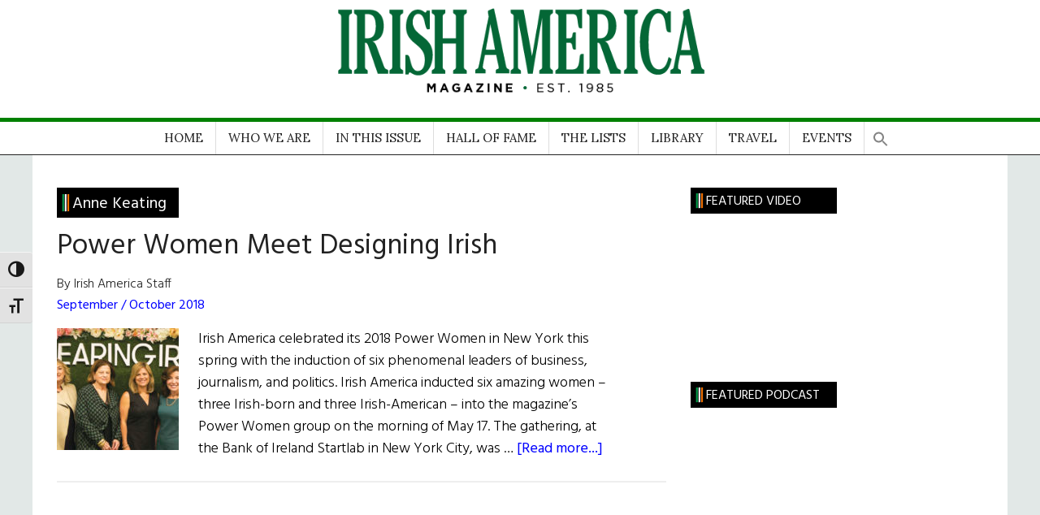

--- FILE ---
content_type: text/html; charset=UTF-8
request_url: https://www.irishamerica.com/tag/anne-keating/
body_size: 28407
content:
<!DOCTYPE html>
<html lang="en-US">
<head >
<meta charset="UTF-8" />
		<meta name="robots" content="noindex" />
		<meta name="viewport" content="width=device-width, initial-scale=1" />
<title>Anne Keating</title>
<meta name='robots' content='max-image-preview:large' />

			<style type="text/css">
				.slide-excerpt { width: 35%; }
				.slide-excerpt { bottom: 0; }
				.slide-excerpt { left: 0; }
				.flexslider { max-width: 1140px; max-height: 460px; }
				.slide-image { max-height: 460px; }
			</style>
			<style type="text/css">
				@media only screen
				and (min-device-width : 320px)
				and (max-device-width : 480px) {
					.slide-excerpt { display: none !important; }
				}
			</style> <link rel='dns-prefetch' href='//fonts.googleapis.com' />
<link rel="alternate" type="application/rss+xml" title="Irish America &raquo; Feed" href="https://www.irishamerica.com/feed/" />
<link rel="alternate" type="application/rss+xml" title="Irish America &raquo; Comments Feed" href="https://www.irishamerica.com/comments/feed/" />
<link rel="alternate" type="text/calendar" title="Irish America &raquo; iCal Feed" href="https://www.irishamerica.com/events/?ical=1" />
<link rel="alternate" type="application/rss+xml" title="Irish America &raquo; Anne Keating Tag Feed" href="https://www.irishamerica.com/tag/anne-keating/feed/" />
<link rel="canonical" href="https://www.irishamerica.com/tag/anne-keating/" />
		<!-- This site uses the Google Analytics by MonsterInsights plugin v9.11.1 - Using Analytics tracking - https://www.monsterinsights.com/ -->
							<script src="//www.googletagmanager.com/gtag/js?id=G-73Y2CBYRRB"  data-cfasync="false" data-wpfc-render="false" async></script>
			<script data-cfasync="false" data-wpfc-render="false">
				var mi_version = '9.11.1';
				var mi_track_user = true;
				var mi_no_track_reason = '';
								var MonsterInsightsDefaultLocations = {"page_location":"https:\/\/www.irishamerica.com\/tag\/anne-keating\/"};
								if ( typeof MonsterInsightsPrivacyGuardFilter === 'function' ) {
					var MonsterInsightsLocations = (typeof MonsterInsightsExcludeQuery === 'object') ? MonsterInsightsPrivacyGuardFilter( MonsterInsightsExcludeQuery ) : MonsterInsightsPrivacyGuardFilter( MonsterInsightsDefaultLocations );
				} else {
					var MonsterInsightsLocations = (typeof MonsterInsightsExcludeQuery === 'object') ? MonsterInsightsExcludeQuery : MonsterInsightsDefaultLocations;
				}

								var disableStrs = [
										'ga-disable-G-73Y2CBYRRB',
									];

				/* Function to detect opted out users */
				function __gtagTrackerIsOptedOut() {
					for (var index = 0; index < disableStrs.length; index++) {
						if (document.cookie.indexOf(disableStrs[index] + '=true') > -1) {
							return true;
						}
					}

					return false;
				}

				/* Disable tracking if the opt-out cookie exists. */
				if (__gtagTrackerIsOptedOut()) {
					for (var index = 0; index < disableStrs.length; index++) {
						window[disableStrs[index]] = true;
					}
				}

				/* Opt-out function */
				function __gtagTrackerOptout() {
					for (var index = 0; index < disableStrs.length; index++) {
						document.cookie = disableStrs[index] + '=true; expires=Thu, 31 Dec 2099 23:59:59 UTC; path=/';
						window[disableStrs[index]] = true;
					}
				}

				if ('undefined' === typeof gaOptout) {
					function gaOptout() {
						__gtagTrackerOptout();
					}
				}
								window.dataLayer = window.dataLayer || [];

				window.MonsterInsightsDualTracker = {
					helpers: {},
					trackers: {},
				};
				if (mi_track_user) {
					function __gtagDataLayer() {
						dataLayer.push(arguments);
					}

					function __gtagTracker(type, name, parameters) {
						if (!parameters) {
							parameters = {};
						}

						if (parameters.send_to) {
							__gtagDataLayer.apply(null, arguments);
							return;
						}

						if (type === 'event') {
														parameters.send_to = monsterinsights_frontend.v4_id;
							var hookName = name;
							if (typeof parameters['event_category'] !== 'undefined') {
								hookName = parameters['event_category'] + ':' + name;
							}

							if (typeof MonsterInsightsDualTracker.trackers[hookName] !== 'undefined') {
								MonsterInsightsDualTracker.trackers[hookName](parameters);
							} else {
								__gtagDataLayer('event', name, parameters);
							}
							
						} else {
							__gtagDataLayer.apply(null, arguments);
						}
					}

					__gtagTracker('js', new Date());
					__gtagTracker('set', {
						'developer_id.dZGIzZG': true,
											});
					if ( MonsterInsightsLocations.page_location ) {
						__gtagTracker('set', MonsterInsightsLocations);
					}
										__gtagTracker('config', 'G-73Y2CBYRRB', {"forceSSL":"true","link_attribution":"true"} );
										window.gtag = __gtagTracker;										(function () {
						/* https://developers.google.com/analytics/devguides/collection/analyticsjs/ */
						/* ga and __gaTracker compatibility shim. */
						var noopfn = function () {
							return null;
						};
						var newtracker = function () {
							return new Tracker();
						};
						var Tracker = function () {
							return null;
						};
						var p = Tracker.prototype;
						p.get = noopfn;
						p.set = noopfn;
						p.send = function () {
							var args = Array.prototype.slice.call(arguments);
							args.unshift('send');
							__gaTracker.apply(null, args);
						};
						var __gaTracker = function () {
							var len = arguments.length;
							if (len === 0) {
								return;
							}
							var f = arguments[len - 1];
							if (typeof f !== 'object' || f === null || typeof f.hitCallback !== 'function') {
								if ('send' === arguments[0]) {
									var hitConverted, hitObject = false, action;
									if ('event' === arguments[1]) {
										if ('undefined' !== typeof arguments[3]) {
											hitObject = {
												'eventAction': arguments[3],
												'eventCategory': arguments[2],
												'eventLabel': arguments[4],
												'value': arguments[5] ? arguments[5] : 1,
											}
										}
									}
									if ('pageview' === arguments[1]) {
										if ('undefined' !== typeof arguments[2]) {
											hitObject = {
												'eventAction': 'page_view',
												'page_path': arguments[2],
											}
										}
									}
									if (typeof arguments[2] === 'object') {
										hitObject = arguments[2];
									}
									if (typeof arguments[5] === 'object') {
										Object.assign(hitObject, arguments[5]);
									}
									if ('undefined' !== typeof arguments[1].hitType) {
										hitObject = arguments[1];
										if ('pageview' === hitObject.hitType) {
											hitObject.eventAction = 'page_view';
										}
									}
									if (hitObject) {
										action = 'timing' === arguments[1].hitType ? 'timing_complete' : hitObject.eventAction;
										hitConverted = mapArgs(hitObject);
										__gtagTracker('event', action, hitConverted);
									}
								}
								return;
							}

							function mapArgs(args) {
								var arg, hit = {};
								var gaMap = {
									'eventCategory': 'event_category',
									'eventAction': 'event_action',
									'eventLabel': 'event_label',
									'eventValue': 'event_value',
									'nonInteraction': 'non_interaction',
									'timingCategory': 'event_category',
									'timingVar': 'name',
									'timingValue': 'value',
									'timingLabel': 'event_label',
									'page': 'page_path',
									'location': 'page_location',
									'title': 'page_title',
									'referrer' : 'page_referrer',
								};
								for (arg in args) {
																		if (!(!args.hasOwnProperty(arg) || !gaMap.hasOwnProperty(arg))) {
										hit[gaMap[arg]] = args[arg];
									} else {
										hit[arg] = args[arg];
									}
								}
								return hit;
							}

							try {
								f.hitCallback();
							} catch (ex) {
							}
						};
						__gaTracker.create = newtracker;
						__gaTracker.getByName = newtracker;
						__gaTracker.getAll = function () {
							return [];
						};
						__gaTracker.remove = noopfn;
						__gaTracker.loaded = true;
						window['__gaTracker'] = __gaTracker;
					})();
									} else {
										console.log("");
					(function () {
						function __gtagTracker() {
							return null;
						}

						window['__gtagTracker'] = __gtagTracker;
						window['gtag'] = __gtagTracker;
					})();
									}
			</script>
							<!-- / Google Analytics by MonsterInsights -->
		<style id='wp-img-auto-sizes-contain-inline-css'>
img:is([sizes=auto i],[sizes^="auto," i]){contain-intrinsic-size:3000px 1500px}
/*# sourceURL=wp-img-auto-sizes-contain-inline-css */
</style>
<link rel='stylesheet' id='sgr-css' href='https://www.irishamerica.com/wp-content/plugins/simple-google-recaptcha/sgr.css?ver=1663340044' media='all' />
<link rel='stylesheet' id='atomic-blocks-fontawesome-css' href='https://www.irishamerica.com/wp-content/plugins/atomic-blocks/dist/assets/fontawesome/css/all.min.css?ver=1603909727' media='all' />
<link rel='stylesheet' id='genesis-blocks-style-css-css' href='https://www.irishamerica.com/wp-content/plugins/genesis-blocks/dist/style-blocks.build.css?ver=1765211027' media='all' />
<link rel='stylesheet' id='wpra-lightbox-css' href='https://www.irishamerica.com/wp-content/plugins/wp-rss-aggregator/core/css/jquery-colorbox.css?ver=1.4.33' media='all' />
<link rel='stylesheet' id='irishamerica-child-theme-css' href='https://www.irishamerica.com/wp-content/themes/genesis-child/style.css?ver=3.6.0' media='all' />
<style id='irishamerica-child-theme-inline-css'>


		button:focus,
		button:hover,
		input[type="button"]:focus,
		input[type="button"]:hover,
		input[type="reset"]:focus,
		input[type="reset"]:hover,
		input[type="submit"]:focus,
		input[type="submit"]:hover,
		.archive-pagination li a:focus,
		.archive-pagination li a:hover,
		.archive-pagination li.active a,
		.button:focus,
		.button:hover,
		.entry-content .button:focus,
		.entry-content .button:hover,
		.sidebar .tagcloud a:focus,
		.sidebar .tagcloud a:hover,
		.sidebar .widget a.button:focus,
		.sidebar .widget a.button:hover,
		.site-container div.wpforms-container-full .wpforms-form input[type="submit"]:focus,
		.site-container div.wpforms-container-full .wpforms-form input[type="submit"]:hover,
		.site-container div.wpforms-container-full .wpforms-form button[type="submit"]:focus,
		.site-container div.wpforms-container-full .wpforms-form button[type="submit"]:hover,
		.widget-area .enews-widget input[type="submit"] {
			background-color: #34673c;
			color: #ffffff;
		}

		

		a,
		.entry-title a:focus,
		.entry-title a:hover,
		.nav-secondary .genesis-nav-menu a:focus,
		.nav-secondary .genesis-nav-menu a:hover,
		.nav-secondary .genesis-nav-menu .current-menu-item > a,
		.nav-secondary .genesis-nav-menu .sub-menu .current-menu-item > a:focus,
		.nav-secondary .genesis-nav-menu .sub-menu .current-menu-item > a:hover {
			color: #34673c;
		}
		
		.custom-logo-link,
		.wp-custom-logo .title-area {
			max-width: 380px;
		}

		.wp-custom-logo .header-widget-area {
			max-width: calc(99% - 380px);
		}
		
/*# sourceURL=irishamerica-child-theme-inline-css */
</style>
<style id='wp-emoji-styles-inline-css'>

	img.wp-smiley, img.emoji {
		display: inline !important;
		border: none !important;
		box-shadow: none !important;
		height: 1em !important;
		width: 1em !important;
		margin: 0 0.07em !important;
		vertical-align: -0.1em !important;
		background: none !important;
		padding: 0 !important;
	}
/*# sourceURL=wp-emoji-styles-inline-css */
</style>
<link rel='stylesheet' id='wp-block-library-css' href='https://www.irishamerica.com/wp-includes/css/dist/block-library/style.min.css?ver=6.9' media='all' />
<style id='global-styles-inline-css'>
:root{--wp--preset--aspect-ratio--square: 1;--wp--preset--aspect-ratio--4-3: 4/3;--wp--preset--aspect-ratio--3-4: 3/4;--wp--preset--aspect-ratio--3-2: 3/2;--wp--preset--aspect-ratio--2-3: 2/3;--wp--preset--aspect-ratio--16-9: 16/9;--wp--preset--aspect-ratio--9-16: 9/16;--wp--preset--color--black: #000000;--wp--preset--color--cyan-bluish-gray: #abb8c3;--wp--preset--color--white: #ffffff;--wp--preset--color--pale-pink: #f78da7;--wp--preset--color--vivid-red: #cf2e2e;--wp--preset--color--luminous-vivid-orange: #ff6900;--wp--preset--color--luminous-vivid-amber: #fcb900;--wp--preset--color--light-green-cyan: #7bdcb5;--wp--preset--color--vivid-green-cyan: #00d084;--wp--preset--color--pale-cyan-blue: #8ed1fc;--wp--preset--color--vivid-cyan-blue: #0693e3;--wp--preset--color--vivid-purple: #9b51e0;--wp--preset--color--theme-primary: #34673c;--wp--preset--color--theme-secondary: #34673c;--wp--preset--gradient--vivid-cyan-blue-to-vivid-purple: linear-gradient(135deg,rgb(6,147,227) 0%,rgb(155,81,224) 100%);--wp--preset--gradient--light-green-cyan-to-vivid-green-cyan: linear-gradient(135deg,rgb(122,220,180) 0%,rgb(0,208,130) 100%);--wp--preset--gradient--luminous-vivid-amber-to-luminous-vivid-orange: linear-gradient(135deg,rgb(252,185,0) 0%,rgb(255,105,0) 100%);--wp--preset--gradient--luminous-vivid-orange-to-vivid-red: linear-gradient(135deg,rgb(255,105,0) 0%,rgb(207,46,46) 100%);--wp--preset--gradient--very-light-gray-to-cyan-bluish-gray: linear-gradient(135deg,rgb(238,238,238) 0%,rgb(169,184,195) 100%);--wp--preset--gradient--cool-to-warm-spectrum: linear-gradient(135deg,rgb(74,234,220) 0%,rgb(151,120,209) 20%,rgb(207,42,186) 40%,rgb(238,44,130) 60%,rgb(251,105,98) 80%,rgb(254,248,76) 100%);--wp--preset--gradient--blush-light-purple: linear-gradient(135deg,rgb(255,206,236) 0%,rgb(152,150,240) 100%);--wp--preset--gradient--blush-bordeaux: linear-gradient(135deg,rgb(254,205,165) 0%,rgb(254,45,45) 50%,rgb(107,0,62) 100%);--wp--preset--gradient--luminous-dusk: linear-gradient(135deg,rgb(255,203,112) 0%,rgb(199,81,192) 50%,rgb(65,88,208) 100%);--wp--preset--gradient--pale-ocean: linear-gradient(135deg,rgb(255,245,203) 0%,rgb(182,227,212) 50%,rgb(51,167,181) 100%);--wp--preset--gradient--electric-grass: linear-gradient(135deg,rgb(202,248,128) 0%,rgb(113,206,126) 100%);--wp--preset--gradient--midnight: linear-gradient(135deg,rgb(2,3,129) 0%,rgb(40,116,252) 100%);--wp--preset--font-size--small: 12px;--wp--preset--font-size--medium: 20px;--wp--preset--font-size--large: 20px;--wp--preset--font-size--x-large: 42px;--wp--preset--font-size--normal: 16px;--wp--preset--font-size--larger: 24px;--wp--preset--spacing--20: 0.44rem;--wp--preset--spacing--30: 0.67rem;--wp--preset--spacing--40: 1rem;--wp--preset--spacing--50: 1.5rem;--wp--preset--spacing--60: 2.25rem;--wp--preset--spacing--70: 3.38rem;--wp--preset--spacing--80: 5.06rem;--wp--preset--shadow--natural: 6px 6px 9px rgba(0, 0, 0, 0.2);--wp--preset--shadow--deep: 12px 12px 50px rgba(0, 0, 0, 0.4);--wp--preset--shadow--sharp: 6px 6px 0px rgba(0, 0, 0, 0.2);--wp--preset--shadow--outlined: 6px 6px 0px -3px rgb(255, 255, 255), 6px 6px rgb(0, 0, 0);--wp--preset--shadow--crisp: 6px 6px 0px rgb(0, 0, 0);}:where(.is-layout-flex){gap: 0.5em;}:where(.is-layout-grid){gap: 0.5em;}body .is-layout-flex{display: flex;}.is-layout-flex{flex-wrap: wrap;align-items: center;}.is-layout-flex > :is(*, div){margin: 0;}body .is-layout-grid{display: grid;}.is-layout-grid > :is(*, div){margin: 0;}:where(.wp-block-columns.is-layout-flex){gap: 2em;}:where(.wp-block-columns.is-layout-grid){gap: 2em;}:where(.wp-block-post-template.is-layout-flex){gap: 1.25em;}:where(.wp-block-post-template.is-layout-grid){gap: 1.25em;}.has-black-color{color: var(--wp--preset--color--black) !important;}.has-cyan-bluish-gray-color{color: var(--wp--preset--color--cyan-bluish-gray) !important;}.has-white-color{color: var(--wp--preset--color--white) !important;}.has-pale-pink-color{color: var(--wp--preset--color--pale-pink) !important;}.has-vivid-red-color{color: var(--wp--preset--color--vivid-red) !important;}.has-luminous-vivid-orange-color{color: var(--wp--preset--color--luminous-vivid-orange) !important;}.has-luminous-vivid-amber-color{color: var(--wp--preset--color--luminous-vivid-amber) !important;}.has-light-green-cyan-color{color: var(--wp--preset--color--light-green-cyan) !important;}.has-vivid-green-cyan-color{color: var(--wp--preset--color--vivid-green-cyan) !important;}.has-pale-cyan-blue-color{color: var(--wp--preset--color--pale-cyan-blue) !important;}.has-vivid-cyan-blue-color{color: var(--wp--preset--color--vivid-cyan-blue) !important;}.has-vivid-purple-color{color: var(--wp--preset--color--vivid-purple) !important;}.has-black-background-color{background-color: var(--wp--preset--color--black) !important;}.has-cyan-bluish-gray-background-color{background-color: var(--wp--preset--color--cyan-bluish-gray) !important;}.has-white-background-color{background-color: var(--wp--preset--color--white) !important;}.has-pale-pink-background-color{background-color: var(--wp--preset--color--pale-pink) !important;}.has-vivid-red-background-color{background-color: var(--wp--preset--color--vivid-red) !important;}.has-luminous-vivid-orange-background-color{background-color: var(--wp--preset--color--luminous-vivid-orange) !important;}.has-luminous-vivid-amber-background-color{background-color: var(--wp--preset--color--luminous-vivid-amber) !important;}.has-light-green-cyan-background-color{background-color: var(--wp--preset--color--light-green-cyan) !important;}.has-vivid-green-cyan-background-color{background-color: var(--wp--preset--color--vivid-green-cyan) !important;}.has-pale-cyan-blue-background-color{background-color: var(--wp--preset--color--pale-cyan-blue) !important;}.has-vivid-cyan-blue-background-color{background-color: var(--wp--preset--color--vivid-cyan-blue) !important;}.has-vivid-purple-background-color{background-color: var(--wp--preset--color--vivid-purple) !important;}.has-black-border-color{border-color: var(--wp--preset--color--black) !important;}.has-cyan-bluish-gray-border-color{border-color: var(--wp--preset--color--cyan-bluish-gray) !important;}.has-white-border-color{border-color: var(--wp--preset--color--white) !important;}.has-pale-pink-border-color{border-color: var(--wp--preset--color--pale-pink) !important;}.has-vivid-red-border-color{border-color: var(--wp--preset--color--vivid-red) !important;}.has-luminous-vivid-orange-border-color{border-color: var(--wp--preset--color--luminous-vivid-orange) !important;}.has-luminous-vivid-amber-border-color{border-color: var(--wp--preset--color--luminous-vivid-amber) !important;}.has-light-green-cyan-border-color{border-color: var(--wp--preset--color--light-green-cyan) !important;}.has-vivid-green-cyan-border-color{border-color: var(--wp--preset--color--vivid-green-cyan) !important;}.has-pale-cyan-blue-border-color{border-color: var(--wp--preset--color--pale-cyan-blue) !important;}.has-vivid-cyan-blue-border-color{border-color: var(--wp--preset--color--vivid-cyan-blue) !important;}.has-vivid-purple-border-color{border-color: var(--wp--preset--color--vivid-purple) !important;}.has-vivid-cyan-blue-to-vivid-purple-gradient-background{background: var(--wp--preset--gradient--vivid-cyan-blue-to-vivid-purple) !important;}.has-light-green-cyan-to-vivid-green-cyan-gradient-background{background: var(--wp--preset--gradient--light-green-cyan-to-vivid-green-cyan) !important;}.has-luminous-vivid-amber-to-luminous-vivid-orange-gradient-background{background: var(--wp--preset--gradient--luminous-vivid-amber-to-luminous-vivid-orange) !important;}.has-luminous-vivid-orange-to-vivid-red-gradient-background{background: var(--wp--preset--gradient--luminous-vivid-orange-to-vivid-red) !important;}.has-very-light-gray-to-cyan-bluish-gray-gradient-background{background: var(--wp--preset--gradient--very-light-gray-to-cyan-bluish-gray) !important;}.has-cool-to-warm-spectrum-gradient-background{background: var(--wp--preset--gradient--cool-to-warm-spectrum) !important;}.has-blush-light-purple-gradient-background{background: var(--wp--preset--gradient--blush-light-purple) !important;}.has-blush-bordeaux-gradient-background{background: var(--wp--preset--gradient--blush-bordeaux) !important;}.has-luminous-dusk-gradient-background{background: var(--wp--preset--gradient--luminous-dusk) !important;}.has-pale-ocean-gradient-background{background: var(--wp--preset--gradient--pale-ocean) !important;}.has-electric-grass-gradient-background{background: var(--wp--preset--gradient--electric-grass) !important;}.has-midnight-gradient-background{background: var(--wp--preset--gradient--midnight) !important;}.has-small-font-size{font-size: var(--wp--preset--font-size--small) !important;}.has-medium-font-size{font-size: var(--wp--preset--font-size--medium) !important;}.has-large-font-size{font-size: var(--wp--preset--font-size--large) !important;}.has-x-large-font-size{font-size: var(--wp--preset--font-size--x-large) !important;}
/*# sourceURL=global-styles-inline-css */
</style>

<style id='classic-theme-styles-inline-css'>
/*! This file is auto-generated */
.wp-block-button__link{color:#fff;background-color:#32373c;border-radius:9999px;box-shadow:none;text-decoration:none;padding:calc(.667em + 2px) calc(1.333em + 2px);font-size:1.125em}.wp-block-file__button{background:#32373c;color:#fff;text-decoration:none}
/*# sourceURL=/wp-includes/css/classic-themes.min.css */
</style>
<link rel='stylesheet' id='bwg_fonts-css' href='https://www.irishamerica.com/wp-content/plugins/photo-gallery/css/bwg-fonts/fonts.css?ver=0.0.1' media='all' />
<link rel='stylesheet' id='sumoselect-css' href='https://www.irishamerica.com/wp-content/plugins/photo-gallery/css/sumoselect.min.css?ver=3.4.6' media='all' />
<link rel='stylesheet' id='mCustomScrollbar-css' href='https://www.irishamerica.com/wp-content/plugins/photo-gallery/css/jquery.mCustomScrollbar.min.css?ver=3.1.5' media='all' />
<link rel='stylesheet' id='bwg_googlefonts-css' href='https://fonts.googleapis.com/css?family=Ubuntu&#038;subset=greek,latin,greek-ext,vietnamese,cyrillic-ext,latin-ext,cyrillic' media='all' />
<link rel='stylesheet' id='bwg_frontend-css' href='https://www.irishamerica.com/wp-content/plugins/photo-gallery/css/styles.min.css?ver=2.8.15' media='all' />
<style id='wpxpo-global-style-inline-css'>
:root { --preset-color1: #00ADB5 --preset-color2: #F08A5D --preset-color3: #B83B5E --preset-color4: #B83B5E --preset-color5: #71C9CE --preset-color6: #F38181 --preset-color7: #FF2E63 --preset-color8: #EEEEEE --preset-color9: #F9ED69 }
/*# sourceURL=wpxpo-global-style-inline-css */
</style>
<style id='ultp-preset-colors-style-inline-css'>
:root { --postx_preset_Base_1_color: #f4f4ff; --postx_preset_Base_2_color: #dddff8; --postx_preset_Base_3_color: #B4B4D6; --postx_preset_Primary_color: #3323f0; --postx_preset_Secondary_color: #4a5fff; --postx_preset_Tertiary_color: #FFFFFF; --postx_preset_Contrast_3_color: #545472; --postx_preset_Contrast_2_color: #262657; --postx_preset_Contrast_1_color: #10102e; --postx_preset_Over_Primary_color: #ffffff;  }
/*# sourceURL=ultp-preset-colors-style-inline-css */
</style>
<style id='ultp-preset-gradient-style-inline-css'>
:root { --postx_preset_Primary_to_Secondary_to_Right_gradient: linear-gradient(90deg, var(--postx_preset_Primary_color) 0%, var(--postx_preset_Secondary_color) 100%); --postx_preset_Primary_to_Secondary_to_Bottom_gradient: linear-gradient(180deg, var(--postx_preset_Primary_color) 0%, var(--postx_preset_Secondary_color) 100%); --postx_preset_Secondary_to_Primary_to_Right_gradient: linear-gradient(90deg, var(--postx_preset_Secondary_color) 0%, var(--postx_preset_Primary_color) 100%); --postx_preset_Secondary_to_Primary_to_Bottom_gradient: linear-gradient(180deg, var(--postx_preset_Secondary_color) 0%, var(--postx_preset_Primary_color) 100%); --postx_preset_Cold_Evening_gradient: linear-gradient(0deg, rgb(12, 52, 131) 0%, rgb(162, 182, 223) 100%, rgb(107, 140, 206) 100%, rgb(162, 182, 223) 100%); --postx_preset_Purple_Division_gradient: linear-gradient(0deg, rgb(112, 40, 228) 0%, rgb(229, 178, 202) 100%); --postx_preset_Over_Sun_gradient: linear-gradient(60deg, rgb(171, 236, 214) 0%, rgb(251, 237, 150) 100%); --postx_preset_Morning_Salad_gradient: linear-gradient(-255deg, rgb(183, 248, 219) 0%, rgb(80, 167, 194) 100%); --postx_preset_Fabled_Sunset_gradient: linear-gradient(-270deg, rgb(35, 21, 87) 0%, rgb(68, 16, 122) 29%, rgb(255, 19, 97) 67%, rgb(255, 248, 0) 100%);  }
/*# sourceURL=ultp-preset-gradient-style-inline-css */
</style>
<style id='ultp-preset-typo-style-inline-css'>
@import url('https://fonts.googleapis.com/css?family=Roboto:100,100i,300,300i,400,400i,500,500i,700,700i,900,900i'); :root { --postx_preset_Heading_typo_font_family: Roboto; --postx_preset_Heading_typo_font_family_type: sans-serif; --postx_preset_Heading_typo_font_weight: 600; --postx_preset_Heading_typo_text_transform: capitalize; --postx_preset_Body_and_Others_typo_font_family: Roboto; --postx_preset_Body_and_Others_typo_font_family_type: sans-serif; --postx_preset_Body_and_Others_typo_font_weight: 400; --postx_preset_Body_and_Others_typo_text_transform: lowercase; --postx_preset_body_typo_font_size_lg: 16px; --postx_preset_paragraph_1_typo_font_size_lg: 12px; --postx_preset_paragraph_2_typo_font_size_lg: 12px; --postx_preset_paragraph_3_typo_font_size_lg: 12px; --postx_preset_heading_h1_typo_font_size_lg: 42px; --postx_preset_heading_h2_typo_font_size_lg: 36px; --postx_preset_heading_h3_typo_font_size_lg: 30px; --postx_preset_heading_h4_typo_font_size_lg: 24px; --postx_preset_heading_h5_typo_font_size_lg: 20px; --postx_preset_heading_h6_typo_font_size_lg: 16px; }
/*# sourceURL=ultp-preset-typo-style-inline-css */
</style>
<link rel='stylesheet' id='woocommerce-layout-css' href='https://www.irishamerica.com/wp-content/plugins/woocommerce/assets/css/woocommerce-layout.css?ver=10.4.3' media='all' />
<link rel='stylesheet' id='woocommerce-smallscreen-css' href='https://www.irishamerica.com/wp-content/plugins/woocommerce/assets/css/woocommerce-smallscreen.css?ver=10.4.3' media='only screen and (max-width: 1023px)' />
<link rel='stylesheet' id='woocommerce-general-css' href='https://www.irishamerica.com/wp-content/plugins/woocommerce/assets/css/woocommerce.css?ver=10.4.3' media='all' />
<link rel='stylesheet' id='magazine-woocommerce-styles-css' href='https://www.irishamerica.com/wp-content/themes/genesis-child/lib/woocommerce/magazine-woocommerce.css?ver=3.6.0' media='screen' />
<style id='magazine-woocommerce-styles-inline-css'>

		.content .wc-block-grid__product-add-to-cart .wp-block-button__link.add_to_cart_button:focus,
		.content .wc-block-grid__product-add-to-cart .wp-block-button__link.add_to_cart_button:hover,
		.woocommerce a.button:focus,
		.woocommerce a.button:hover,
		.woocommerce a.button.alt:focus,
		.woocommerce a.button.alt:hover,
		.woocommerce button.button:focus,
		.woocommerce button.button:hover,
		.woocommerce button.button.alt:focus,
		.woocommerce button.button.alt:hover,
		.woocommerce input.button:focus,
		.woocommerce input.button:hover,
		.woocommerce input.button.alt:focus,
		.woocommerce input.button.alt:hover,
		.woocommerce input[type="submit"]:focus,
		.woocommerce input[type="submit"]:hover,
		.woocommerce span.onsale,
		.woocommerce #respond input#submit:focus,
		.woocommerce #respond input#submit:hover,
		.woocommerce #respond input#submit.alt:focus,
		.woocommerce #respond input#submit.alt:hover,
		.woocommerce-cart #payment input[type="submit"]:focus,
		.woocommerce-cart #payment input[type="submit"]:hover,
		.woocommerce-cart #payment .button:focus,
		.woocommerce-cart #payment .button:hover,
		.woocommerce-checkout #payment input[type="submit"]:focus,
		.woocommerce-checkout #payment input[type="submit"]:hover,
		.woocommerce-checkout #payment .button:focus,
		.woocommerce-checkout #payment .button:hover,
		#add_payment_method #payment input[type="submit"]:focus,
		#add_payment_method #payment input[type="submit"]:hover,
		#add_payment_method #payment .button:focus,
		#add_payment_method #payment .button:hover {
			background-color: #34673c;
			color: #ffffff;
		}

		.woocommerce.widget_price_filter .ui-slider .ui-slider-handle,
		.woocommerce.widget_price_filter .ui-slider .ui-slider-range {
			background-color: #34673c;
		}

		ul.woocommerce-error,
		.woocommerce-error,
		.woocommerce-info,
		.woocommerce-message {
			border-top-color: #34673c;
		}

		

		.woocommerce div.product p.price,
		.woocommerce div.product span.price,
		.woocommerce div.product .woocommerce-tabs ul.tabs li a:focus,
		.woocommerce div.product .woocommerce-tabs ul.tabs li a:hover,
		.woocommerce ul.products li.product h3:hover,
		.woocommerce ul.products li.product .price,
		.woocommerce .widget_layered_nav ul li.chosen a::before,
		.woocommerce .widget_layered_nav_filters ul li a::before,
		.woocommerce .woocommerce-breadcrumb a:focus,
		.woocommerce .woocommerce-breadcrumb a:hover,
		.woocommerce-error::before,
		.woocommerce-info::before,
		.woocommerce-message::before {
			color: #34673c;
		}

		
/*# sourceURL=magazine-woocommerce-styles-inline-css */
</style>
<style id='woocommerce-inline-inline-css'>
.woocommerce form .form-row .required { visibility: visible; }
/*# sourceURL=woocommerce-inline-inline-css */
</style>
<link rel='stylesheet' id='ui-font-css' href='https://www.irishamerica.com/wp-content/plugins/wp-accessibility/toolbar/fonts/css/a11y-toolbar.css?ver=2.3.1' media='all' />
<link rel='stylesheet' id='wpa-toolbar-css' href='https://www.irishamerica.com/wp-content/plugins/wp-accessibility/toolbar/css/a11y.css?ver=2.3.1' media='all' />
<link rel='stylesheet' id='ui-fontsize.css-css' href='https://www.irishamerica.com/wp-content/plugins/wp-accessibility/toolbar/css/a11y-fontsize.css?ver=2.3.1' media='all' />
<style id='ui-fontsize.css-inline-css'>
html { --wpa-font-size: clamp( 24px, 1.5rem, 36px ); --wpa-h1-size : clamp( 48px, 3rem, 72px ); --wpa-h2-size : clamp( 40px, 2.5rem, 60px ); --wpa-h3-size : clamp( 32px, 2rem, 48px ); --wpa-h4-size : clamp( 28px, 1.75rem, 42px ); --wpa-sub-list-size: 1.1em; --wpa-sub-sub-list-size: 1em; } 
/*# sourceURL=ui-fontsize.css-inline-css */
</style>
<link rel='stylesheet' id='wpa-style-css' href='https://www.irishamerica.com/wp-content/plugins/wp-accessibility/css/wpa-style.css?ver=2.3.1' media='all' />
<style id='wpa-style-inline-css'>
:root { --admin-bar-top : 7px; }
/*# sourceURL=wpa-style-inline-css */
</style>
<link rel='stylesheet' id='wp-post-modal-css' href='https://www.irishamerica.com/wp-content/plugins/wp-post-modal/public/css/wp-post-modal-public.css?ver=1.0.0' media='all' />
<link rel='stylesheet' id='ivory-search-styles-css' href='https://www.irishamerica.com/wp-content/plugins/add-search-to-menu/public/css/ivory-search.min.css?ver=5.5.14' media='all' />
<link rel='stylesheet' id='megamenu-css' href='https://www.irishamerica.com/wp-content/uploads/maxmegamenu/style.css?ver=efc3c6' media='all' />
<link rel='stylesheet' id='dashicons-css' href='https://www.irishamerica.com/wp-includes/css/dashicons.min.css?ver=6.9' media='all' />
<link rel='stylesheet' id='irishamerica-child-theme-fonts-css' href='https://fonts.googleapis.com/css?family=Roboto%3A300%2C400%7CRaleway%3A400%2C500%2C900&#038;ver=3.6.0' media='all' />
<link rel='stylesheet' id='irishamerica-child-theme-gutenberg-css' href='https://www.irishamerica.com/wp-content/themes/genesis-child/lib/gutenberg/front-end.css?ver=3.6.0' media='all' />
<style id='irishamerica-child-theme-gutenberg-inline-css'>
.ab-block-post-grid .ab-block-post-grid-more-link:hover,
.ab-block-post-grid header .ab-block-post-grid-title a:hover {
	color: #34673c;
}

.button-more-link.ab-block-post-grid .ab-block-post-grid-more-link:hover,
.ab-block-post-grid .is-grid .ab-block-post-grid-image a .ab-block-post-grid-date,
.site-container .wp-block-button .wp-block-button__link {
	background-color: #34673c;
	color: #ffffff;
}

.button-more-link.ab-block-post-grid .ab-block-post-grid-more-link:hover,
.wp-block-button .wp-block-button__link:not(.has-background),
.wp-block-button .wp-block-button__link:not(.has-background):focus,
.wp-block-button .wp-block-button__link:not(.has-background):hover {
	color: #ffffff;
}

.site-container .wp-block-button.is-style-outline .wp-block-button__link {
	color: #34673c;
}

.site-container .wp-block-button.is-style-outline .wp-block-button__link:focus,
.site-container .wp-block-button.is-style-outline .wp-block-button__link:hover {
	color: #578a5f;
}

.site-container .wp-block-pullquote.is-style-solid-color {
	background-color: #34673c;
}		.site-container .has-small-font-size {
			font-size: 12px;
		}		.site-container .has-normal-font-size {
			font-size: 16px;
		}		.site-container .has-large-font-size {
			font-size: 20px;
		}		.site-container .has-larger-font-size {
			font-size: 24px;
		}		.site-container .has-theme-primary-color,
		.site-container .wp-block-button .wp-block-button__link.has-theme-primary-color,
		.site-container .wp-block-button.is-style-outline .wp-block-button__link.has-theme-primary-color {
			color: #34673c;
		}
		.site-container .has-theme-primary-background-color,
		.site-container .wp-block-button .wp-block-button__link.has-theme-primary-background-color,
		.site-container .wp-block-pullquote.is-style-solid-color.has-theme-primary-background-color {
			background-color: #34673c;
		}		.site-container .has-theme-secondary-color,
		.site-container .wp-block-button .wp-block-button__link.has-theme-secondary-color,
		.site-container .wp-block-button.is-style-outline .wp-block-button__link.has-theme-secondary-color {
			color: #34673c;
		}
		.site-container .has-theme-secondary-background-color,
		.site-container .wp-block-button .wp-block-button__link.has-theme-secondary-background-color,
		.site-container .wp-block-pullquote.is-style-solid-color.has-theme-secondary-background-color {
			background-color: #34673c;
		}
/*# sourceURL=irishamerica-child-theme-gutenberg-inline-css */
</style>
<link rel='stylesheet' id='wcpa-frontend-css' href='https://www.irishamerica.com/wp-content/plugins/woo-custom-product-addons/assets/css/style_1.css?ver=3.0.19' media='all' />
<link rel='stylesheet' id='simple-social-icons-font-css' href='https://www.irishamerica.com/wp-content/plugins/simple-social-icons/css/style.css?ver=4.0.0' media='all' />
<link rel='stylesheet' id='slider_styles-css' href='https://www.irishamerica.com/wp-content/plugins/genesis-responsive-slider/assets/style.css?ver=1.0.1' media='all' />
<script id="sgr-js-extra">
var sgr = {"sgr_site_key":"6LdX91wcAAAAAObu_gusYrGLP5_g1Mjaen8I4MnL"};
//# sourceURL=sgr-js-extra
</script>
<script src="https://www.irishamerica.com/wp-content/plugins/simple-google-recaptcha/sgr.js?ver=1663340044" id="sgr-js"></script>
<script src="https://www.irishamerica.com/wp-content/plugins/google-analytics-for-wordpress/assets/js/frontend-gtag.min.js?ver=9.11.1" id="monsterinsights-frontend-script-js" async data-wp-strategy="async"></script>
<script data-cfasync="false" data-wpfc-render="false" id='monsterinsights-frontend-script-js-extra'>var monsterinsights_frontend = {"js_events_tracking":"true","download_extensions":"doc,pdf,ppt,zip,xls,docx,pptx,xlsx","inbound_paths":"[{\"path\":\"\\\/go\\\/\",\"label\":\"affiliate\"},{\"path\":\"\\\/recommend\\\/\",\"label\":\"affiliate\"}]","home_url":"https:\/\/www.irishamerica.com","hash_tracking":"false","v4_id":"G-73Y2CBYRRB"};</script>
<script src="https://www.irishamerica.com/wp-includes/js/jquery/jquery.min.js?ver=3.7.1" id="jquery-core-js"></script>
<script src="https://www.irishamerica.com/wp-includes/js/jquery/jquery-migrate.min.js?ver=3.4.1" id="jquery-migrate-js"></script>
<script id="3d-flip-book-client-locale-loader-js-extra">
var FB3D_CLIENT_LOCALE = {"ajaxurl":"https://www.irishamerica.com/wp-admin/admin-ajax.php","dictionary":{"Table of contents":"Table of contents","Close":"Close","Bookmarks":"Bookmarks","Thumbnails":"Thumbnails","Search":"Search","Share":"Share","Facebook":"Facebook","Twitter":"Twitter","Email":"Email","Play":"Play","Previous page":"Previous page","Next page":"Next page","Zoom in":"Zoom in","Zoom out":"Zoom out","Fit view":"Fit view","Auto play":"Auto play","Full screen":"Full screen","More":"More","Smart pan":"Smart pan","Single page":"Single page","Sounds":"Sounds","Stats":"Stats","Print":"Print","Download":"Download","Goto first page":"Goto first page","Goto last page":"Goto last page"},"images":"https://www.irishamerica.com/wp-content/plugins/interactive-3d-flipbook-powered-physics-engine/assets/images/","jsData":{"urls":[],"posts":{"ids_mis":[],"ids":[]},"pages":[],"firstPages":[],"bookCtrlProps":[],"bookTemplates":[]},"key":"3d-flip-book","pdfJS":{"pdfJsLib":"https://www.irishamerica.com/wp-content/plugins/interactive-3d-flipbook-powered-physics-engine/assets/js/pdf.min.js?ver=4.3.136","pdfJsWorker":"https://www.irishamerica.com/wp-content/plugins/interactive-3d-flipbook-powered-physics-engine/assets/js/pdf.worker.js?ver=4.3.136","stablePdfJsLib":"https://www.irishamerica.com/wp-content/plugins/interactive-3d-flipbook-powered-physics-engine/assets/js/stable/pdf.min.js?ver=2.5.207","stablePdfJsWorker":"https://www.irishamerica.com/wp-content/plugins/interactive-3d-flipbook-powered-physics-engine/assets/js/stable/pdf.worker.js?ver=2.5.207","pdfJsCMapUrl":"https://www.irishamerica.com/wp-content/plugins/interactive-3d-flipbook-powered-physics-engine/assets/cmaps/"},"cacheurl":"https://www.irishamerica.com/wp-content/uploads/3d-flip-book/cache/","pluginsurl":"https://www.irishamerica.com/wp-content/plugins/","pluginurl":"https://www.irishamerica.com/wp-content/plugins/interactive-3d-flipbook-powered-physics-engine/","thumbnailSize":{"width":"150","height":"200"},"version":"1.16.17"};
//# sourceURL=3d-flip-book-client-locale-loader-js-extra
</script>
<script src="https://www.irishamerica.com/wp-content/plugins/interactive-3d-flipbook-powered-physics-engine/assets/js/client-locale-loader.js?ver=1.16.17" id="3d-flip-book-client-locale-loader-js" async data-wp-strategy="async"></script>
<script src="https://www.irishamerica.com/wp-content/plugins/photo-gallery/js/jquery.sumoselect.min.js?ver=3.4.6" id="sumoselect-js"></script>
<script src="https://www.irishamerica.com/wp-content/plugins/photo-gallery/js/tocca.min.js?ver=2.0.9" id="bwg_mobile-js"></script>
<script src="https://www.irishamerica.com/wp-content/plugins/photo-gallery/js/jquery.mCustomScrollbar.concat.min.js?ver=3.1.5" id="mCustomScrollbar-js"></script>
<script src="https://www.irishamerica.com/wp-content/plugins/photo-gallery/js/jquery.fullscreen.min.js?ver=0.6.0" id="jquery-fullscreen-js"></script>
<script id="bwg_frontend-js-extra">
var bwg_objectsL10n = {"bwg_field_required":"field is required.","bwg_mail_validation":"This is not a valid email address.","bwg_search_result":"There are no images matching your search.","bwg_select_tag":"Select Tag","bwg_order_by":"Order By","bwg_search":"Search","bwg_show_ecommerce":"Show Ecommerce","bwg_hide_ecommerce":"Hide Ecommerce","bwg_show_comments":"Show Comments","bwg_hide_comments":"Hide Comments","bwg_restore":"Restore","bwg_maximize":"Maximize","bwg_fullscreen":"Fullscreen","bwg_exit_fullscreen":"Exit Fullscreen","bwg_search_tag":"SEARCH...","bwg_tag_no_match":"No tags found","bwg_all_tags_selected":"All tags selected","bwg_tags_selected":"tags selected","play":"Play","pause":"Pause","is_pro":"1","bwg_play":"Play","bwg_pause":"Pause","bwg_hide_info":"Hide info","bwg_show_info":"Show info","bwg_hide_rating":"Hide rating","bwg_show_rating":"Show rating","ok":"Ok","cancel":"Cancel","select_all":"Select all","lazy_load":"0","lazy_loader":"https://www.irishamerica.com/wp-content/plugins/photo-gallery/images/ajax_loader.png","front_ajax":"0","bwg_tag_see_all":"see all tags","bwg_tag_see_less":"see less tags"};
//# sourceURL=bwg_frontend-js-extra
</script>
<script src="https://www.irishamerica.com/wp-content/plugins/photo-gallery/js/scripts.min.js?ver=2.8.15" id="bwg_frontend-js"></script>
<script src="https://www.irishamerica.com/wp-content/plugins/related-posts-thumbnails/assets/js/front.min.js?ver=4.3.1" id="rpt_front_style-js"></script>
<script src="https://www.irishamerica.com/wp-content/plugins/related-posts-thumbnails/assets/js/lazy-load.js?ver=4.3.1" id="rpt-lazy-load-js"></script>
<script src="https://www.irishamerica.com/wp-content/plugins/woocommerce/assets/js/jquery-blockui/jquery.blockUI.min.js?ver=2.7.0-wc.10.4.3" id="wc-jquery-blockui-js" defer data-wp-strategy="defer"></script>
<script id="wc-add-to-cart-js-extra">
var wc_add_to_cart_params = {"ajax_url":"/wp-admin/admin-ajax.php","wc_ajax_url":"/?wc-ajax=%%endpoint%%","i18n_view_cart":"View cart","cart_url":"https://www.irishamerica.com/my-cart/","is_cart":"","cart_redirect_after_add":"no"};
//# sourceURL=wc-add-to-cart-js-extra
</script>
<script src="https://www.irishamerica.com/wp-content/plugins/woocommerce/assets/js/frontend/add-to-cart.min.js?ver=10.4.3" id="wc-add-to-cart-js" defer data-wp-strategy="defer"></script>
<script src="https://www.irishamerica.com/wp-content/plugins/woocommerce/assets/js/js-cookie/js.cookie.min.js?ver=2.1.4-wc.10.4.3" id="wc-js-cookie-js" defer data-wp-strategy="defer"></script>
<script id="woocommerce-js-extra">
var woocommerce_params = {"ajax_url":"/wp-admin/admin-ajax.php","wc_ajax_url":"/?wc-ajax=%%endpoint%%","i18n_password_show":"Show password","i18n_password_hide":"Hide password"};
//# sourceURL=woocommerce-js-extra
</script>
<script src="https://www.irishamerica.com/wp-content/plugins/woocommerce/assets/js/frontend/woocommerce.min.js?ver=10.4.3" id="woocommerce-js" defer data-wp-strategy="defer"></script>
<script id="wp-post-modal-js-extra">
var fromPHP = {"pluginUrl":"https://www.irishamerica.com/wp-content/plugins/wp-post-modal/public/","breakpoint":"0","styled":"1","disableScrolling":"","loader":"1","ajax_url":"https://www.irishamerica.com/wp-admin/admin-ajax.php","siteUrl":"https://www.irishamerica.com","restMethod":"","iframe":"1","urlState":"","containerID":"#modal-ready","modalLinkClass":"modal-link","isAdmin":"","customizing":""};
//# sourceURL=wp-post-modal-js-extra
</script>
<script src="https://www.irishamerica.com/wp-content/plugins/wp-post-modal/public/js/wp-post-modal-public.js?ver=1.0.0" id="wp-post-modal-js"></script>
<script src="https://www.irishamerica.com/wp-content/plugins/woocommerce/assets/js/flexslider/jquery.flexslider.min.js?ver=2.7.2-wc.10.4.3" id="wc-flexslider-js" defer data-wp-strategy="defer"></script>
<link rel="https://api.w.org/" href="https://www.irishamerica.com/wp-json/" /><link rel="alternate" title="JSON" type="application/json" href="https://www.irishamerica.com/wp-json/wp/v2/tags/92" /><link rel="EditURI" type="application/rsd+xml" title="RSD" href="https://www.irishamerica.com/xmlrpc.php?rsd" />
<!-- start Simple Custom CSS and JS -->
<script>
var removeClassNameFromImg = function() {
  var parentDOM = document.getElementById("slainte-library");
  if(parentDOM != null){
    var archivePostImage = parentDOM.getElementsByClassName("ultp-block-image")
    for(var i=0; i<archivePostImage.length; i++)
    {
          var yes = archivePostImage[i].children[0];
          yes.classList.remove("modal-link");
          console.log("element: ", yes);
    }
  } 
}

var removeClassNameFromTitle = function(){
  var parentDOM = document.getElementById("slainte-library");
  if(parentDOM != null){
    console.log("inside if block");
    var archivePostTitle = parentDOM.getElementsByClassName("ultp-block-title");
    while (archivePostTitle.length) {
      var yes = archivePostTitle[i].children[0];
      yes.classList.remove("modal-link");
	}
  }
}

jQuery(document).ready(function( $ ){
  	$( document ).ajaxComplete(function(e, xhr, settings){
   	  removeClassNameFromImg();
      removeClassNameFromTitle();
    });   	
});
</script>
<!-- end Simple Custom CSS and JS -->
<!-- start Simple Custom CSS and JS -->
<script>
/* Default comment here */ 
window.onload = function(){
  function removeClassNameFromImg() {
  var parentDOM = document.getElementById("slainte-library");
  var archivePostImage = parentDOM.getElementsByClassName("ultp-block-image")
  for(var i=0; i<archivePostImage.length; i++){
        var yes = archivePostImage[i].children[0];
        yes.classList.remove("modal-link");
      	console.log("element: ", yes);
    }
  }
  removeClassNameFromImg();
  
  function removeClassNameFromTitle() {
  var parentDOM = document.getElementById("slainte-library");
  var archivePostTitle = parentDOM.getElementsByClassName("ultp-block-title")
  for(var i=0; i<archivePostTitle.length; i++){
        var yes = archivePostTitle[i].children[0];
        yes.classList.remove("modal-link");
      	console.log("element: ", yes);
    }
  }
  removeClassNameFromTitle();
}
</script>
<!-- end Simple Custom CSS and JS -->
<!-- start Simple Custom CSS and JS -->
<style>
.cover-story{
  margin-bottom: 0px !important;
}
</style>
<!-- end Simple Custom CSS and JS -->
<!-- start Simple Custom CSS and JS -->
<!-- Add HTML code to the header or the footer.

For example, you can use the following code for loading the jQuery library from Google CDN:
<script src="https://ajax.googleapis.com/ajax/libs/jquery/3.4.1/jquery.min.js"></script>

or the following one for loading the Bootstrap library from MaxCDN:
<link rel="stylesheet" href="https://stackpath.bootstrapcdn.com/bootstrap/4.3.1/css/bootstrap.min.css" integrity="sha384-ggOyR0iXCbMQv3Xipma34MD+dH/1fQ784/j6cY/iJTQUOhcWr7x9JvoRxT2MZw1T" crossorigin="anonymous">

-- End of the comment --> 
<link rel="preconnect" href="https://fonts.gstatic.com">
<link href="https://fonts.googleapis.com/css2?family=Lora&display=swap" rel="stylesheet">
<link rel="preconnect" href="https://fonts.gstatic.com">
<link href="https://fonts.googleapis.com/css2?family=Domine&display=swap" rel="stylesheet">
<link rel="preconnect" href="https://fonts.gstatic.com">
<link href="https://fonts.googleapis.com/css2?family=Frank+Ruhl+Libre&display=swap" rel="stylesheet">
<link rel="preconnect" href="https://fonts.gstatic.com">
<link href="https://fonts.googleapis.com/css2?family=Open+Sans&display=swap" rel="stylesheet">
<link rel="preconnect" href="https://fonts.gstatic.com">
<link href="https://fonts.googleapis.com/css2?family=Lato:wght@300&display=swap" rel="stylesheet">
<link rel="preconnect" href="https://fonts.gstatic.com">
<link href="https://fonts.googleapis.com/css2?family=Work+Sans&display=swap" rel="stylesheet">
<link rel="preconnect" href="https://fonts.gstatic.com">
<link href="https://fonts.googleapis.com/css2?family=Hind:wght@300&display=swap" rel="stylesheet">
<link rel="preconnect" href="https://fonts.gstatic.com">
<link href="https://fonts.googleapis.com/css2?family=Hind:wght@400;600&display=swap" rel="stylesheet"><!-- end Simple Custom CSS and JS -->
<style type="text/css">
.feedzy-rss-link-icon:after {
	content: url("https://www.irishamerica.com/wp-content/plugins/feedzy-rss-feeds/img/external-link.png");
	margin-left: 3px;
}
</style>
		<script type="text/javascript">//<![CDATA[
  function external_links_in_new_windows_loop() {
    if (!document.links) {
      document.links = document.getElementsByTagName('a');
    }
    var change_link = false;
    var force = '';
    var ignore = '';

    for (var t=0; t<document.links.length; t++) {
      var all_links = document.links[t];
      change_link = false;
      
      if(document.links[t].hasAttribute('onClick') == false) {
        // forced if the address starts with http (or also https), but does not link to the current domain
        if(all_links.href.search(/^http/) != -1 && all_links.href.search('www.irishamerica.com') == -1 && all_links.href.search(/^#/) == -1) {
          // console.log('Changed ' + all_links.href);
          change_link = true;
        }
          
        if(force != '' && all_links.href.search(force) != -1) {
          // forced
          // console.log('force ' + all_links.href);
          change_link = true;
        }
        
        if(ignore != '' && all_links.href.search(ignore) != -1) {
          // console.log('ignore ' + all_links.href);
          // ignored
          change_link = false;
        }

        if(change_link == true) {
          // console.log('Changed ' + all_links.href);
          document.links[t].setAttribute('onClick', 'javascript:window.open(\'' + all_links.href.replace(/'/g, '') + '\', \'_blank\', \'noopener\'); return false;');
          document.links[t].removeAttribute('target');
        }
      }
    }
  }
  
  // Load
  function external_links_in_new_windows_load(func)
  {  
    var oldonload = window.onload;
    if (typeof window.onload != 'function'){
      window.onload = func;
    } else {
      window.onload = function(){
        oldonload();
        func();
      }
    }
  }

  external_links_in_new_windows_load(external_links_in_new_windows_loop);
  //]]></script>

        <style>
            #related_posts_thumbnails li {
                border-right: 1px solid #dddddd;
                background-color: #ffffff            }

            #related_posts_thumbnails li:hover {
                background-color: #eeeeee;
            }

            .relpost_content {
                font-size: 12px;
                color: #333333;
            }

            .relpost-block-single {
                background-color: #ffffff;
                border-right: 1px solid #dddddd;
                border-left: 1px solid #dddddd;
                margin-right: -1px;
            }

            .relpost-block-single:hover {
                background-color: #eeeeee;
            }
        </style>

        <meta name="et-api-version" content="v1"><meta name="et-api-origin" content="https://www.irishamerica.com"><link rel="https://theeventscalendar.com/" href="https://www.irishamerica.com/wp-json/tribe/tickets/v1/" /><meta name="tec-api-version" content="v1"><meta name="tec-api-origin" content="https://www.irishamerica.com"><link rel="alternate" href="https://www.irishamerica.com/wp-json/tribe/events/v1/events/?tags=anne-keating" /><link rel="icon" href="https://www.irishamerica.com/wp-content/themes/genesis-child/images/favicon.ico" />
	<noscript><style>.woocommerce-product-gallery{ opacity: 1 !important; }</style></noscript>
	<style>:root{  --wcpaSectionTitleSize:14px;   --wcpaLabelSize:14px;   --wcpaDescSize:13px;   --wcpaErrorSize:13px;   --wcpaLabelWeight:normal;   --wcpaDescWeight:normal;   --wcpaBorderWidth:1px;   --wcpaBorderRadius:6px;   --wcpaInputHeight:45px;   --wcpaCheckLabelSize:14px;   --wcpaCheckBorderWidth:1px;   --wcpaCheckWidth:20px;   --wcpaCheckHeight:20px;   --wcpaCheckBorderRadius:4px;   --wcpaCheckButtonRadius:5px;   --wcpaCheckButtonBorder:2px; }:root{  --wcpaButtonColor:#3340d3;   --wcpaLabelColor:#424242;   --wcpaDescColor:#797979;   --wcpaBorderColor:#c6d0e9;   --wcpaBorderColorFocus:#3561f3;   --wcpaInputBgColor:#FFFFFF;   --wcpaInputColor:#5d5d5d;   --wcpaCheckLabelColor:#4a4a4a;   --wcpaCheckBgColor:#3340d3;   --wcpaCheckBorderColor:#B9CBE3;   --wcpaCheckTickColor:#ffffff;   --wcpaRadioBgColor:#3340d3;   --wcpaRadioBorderColor:#B9CBE3;   --wcpaRadioTickColor:#ffffff;   --wcpaButtonTextColor:#ffffff;   --wcpaErrorColor:#F55050; }:root{}</style>		<style id="wp-custom-css">
			
/*magazine archive page*/
.issue-drop-down {
    float: right;
    width: 20%;
}
/*archive-group*/
.archive-group2{
	width: 78%;
}

/*site-wide*/
body{
	background-color: #E2E8E7;
	
}
.site-inner, .site-header {
	background-color: white;
}
.site-inner{
	max-width: 1200px;
	padding: 40px 30px 0px 30px;
}
body{
	font-family: 'Hind', sans-serif;
}
h1, h2, h3, h4{
	font-family: 'Hind', sans-serif !important;
}
.sidebar-primary p a{
	color: green;
}
body a:hover{
	color: blue;
}
body a{
	color: blue;
}
body button:hover{
	background-color: black !important;
	color: white !important;
}
.entry-content p{
    width: 92%;
		font-size: 18px;
		color: black ;
}
.entry-title {
	font-weight: 600;
}
p.has-drop-cap:first-letter{
	color: green;
}
/*uagb post grids*/
.post-51120 .entry-content{
	max-width: 725px;
}
 .uagb-post__items {
	//max-width: 3340px;
}
/*Featured img and caption*/
img.featured-img{
	margin-bottom: 8px;
}
div.featured_caption{
	margin-bottom: 20px;
}
.featured_caption p{
	line-height: 1.2 !important;
}
/*Home page*/
.revslider, #rev_slider_1_1{
	max-height: 430px !important;
}

.ab-post-grid-section-title {
	margin-bottom: .8px;
	margin-top: 15px;
	width: 25%;
}

.home-title{
	display: inline-block;
	margin-top: 15px !important;
	margin-bottom: 8px !important;
	padding-left: 2px !important;
	padding-right: 15px !important;
	padding-bottom: 5px !important;
	padding-top: 8px !important;
	font-weight: 500;
	font-size: 16px !important;
	line-height: 19px;
	min-width: 130px !important;
	max-width: auto !important;	
	width: auto !important;
	border-left: 16.5px solid !important;
	border-image: url("https://www.irishamerica.com/wp-content/uploads/2021/04/flag7.png") 0 900 !important;
}

.site-header .wrap {
	border-bottom: 0px;
	padding: 10px 0;
}
 .wp-custom-logo .title-area {
   max-width: 100%;
	 width: 100%;
}
.custom-logo-link img{
	width: 40% !important;
}
.headerad{
	display: none;
}
.home-column1{
	margin-top: 5px;
}
.rs-parallax-wrap{
	position: static!important;
	width: 653px;
	max-width:740px;
}
/*home ends*/

/*sidebar*/
.sidebar-primary{
	max-width: 400px;
}
.wp-block-search, .search, #search-6{
	margin-bottom: 12px;
}
.search-form-input{
	padding: .7em .7em;
  background-color: white;
	border-color: black;
}
.sidebar-primary .featuredpost .widget-title{
	display: inline-block;
	width: auto !important;
}
.sidebar-primary .widget-title{
	padding: 8px 15px 5px 0px; /*trbl*/
	display: inline-block;
	margin-bottom: 8px;
	padding-right: 15px !important;
	padding-left: 2px !important;
	font-family: Hind ;	
	min-width: 180px !important;
	max-width: auto !important;
	background-color: black !important;
	border-left: 16.5px solid !important;
	border-image: url("https://www.irishamerica.com/wp-content/uploads/2021/04/flag7.png") 0 900 !important;
	color: white !important;
	font-weight: 500;
}
#media_audio-2{
	margin-bottom: 0px;
}
.mejs-container{
	height: 90px !important;
}
.mejs-container, .mejs-container .mejs-controls, .mejs-embed, .mejs-embed {
	height: 90px;
	background-image: url("https://www.irishamerica.com/wp-content/uploads/2021/03/Untitled-design-e1616337589835.png") !important;
	background-repeat: no-repeat !important;
	background-size: 100% 100% !important;
}
.mejs-horizontal-volume-slider{
	background-color: rgba(0, 255, 0, 0);
}
.mejs-button, .mejs-time, .mejs-time-rail, a.mejs-horizontal-volume-slider{
	margin: auto !important;
	margin-left: 15px !important;
}
.widget-wrap .issue_sidebar{
	margin-top: 0px;
}
.featured h4{
	font-family: Hind;
}
.today h4 {
	margin-bottom: -20px;
}
/*Category Headers*/
.archive-description{
	padding: 8px 15px 5px 0px; /*trbl*/
	display: inline-block;
	margin-bottom: 18px;
	padding-right: 15px !important;
	padding-left: 2px !important;	
	width: auto ;
	background-color: black !important;
	border-left: 16.5px solid !important;
	border-image: url("https://www.irishamerica.com/wp-content/uploads/2021/04/flag7.png") 0 900 !important;
	color: white !important;
	font-weight: 500;
}
.entry-title{
	font-size: 35px;
}

.post-51120 .uagb-post-grid .uagb-post__image img {
 	height: 200px;
 	width: 100%;
 	object-fit: cover;
	//object-position: top;
}

.listing-item a{
	display: block;
}

/*Related POst sidebar*/
#relatedpoststhumbnailswidget-3{
	//margin-top: 140%;
}
/*Slider*/
.slider-caption{
	margin-top: 370px;
}
/*stikcy menu*/
.stickyy {
  position: fixed !important;
  top: 0 !important;
  width: 100% !important;
	background-color: #fff;
	z-index: 999 ;
}

/*In this issue */
.issue-posts-has-separator .uagb-post__inner-wrap ,.post-54083 .uagb-post__inner-wrap {
    border-bottom: 1px solid green;
}
.issue-posts-has-separator .uagb-post__image img , .post-54083 .uagb-post__image img{
	height: 230px;
 	object-fit: cover;
	//object-position: top;
}
.issue-sidebar{
		padding-left:35px ;
}
p.issue-launch {
	margin-bottom: 4px !important;
	font-weight: 900 ;
	font-size: 15px;
	text-align: left;
}
p.issue-first-word{
	font-size: 30px;
	font-weight: 500;
	margin-bottom: 0px;
}
p.more, .issue-inside a{
	font-size: 13px;
	font-weight: 900;
	margin-bottom: 0px;
	color: #000000;
}
p.more{
	font-size: 14px;
	margin-left: 45px;
}
.more a{
	font-weight: 900 ;
}
.issue-coverStory{
	margin-bottom: 26px;
}

/*In this issue rule ends */

/*the lists*/
/*the list main page*/
.post-54907 .entry-content{
	margin-right: 25px;
}
.post-54907 .wp-block-image {
    margin-bottom: 0em;
    margin-top: .7em;
}
.list-sidebar-group{
	margin-top: 10px;
	margin-bottom: 30px;
}
.lists-featured:after {
    content: "";
    background-color: #046736;
    position: absolute;
    width: 0.5px;
    height: 97%;
    top: 0px;
    left: 103.5%;
    display: block;
}
.post-54907 hr.wp-block-separator{
	border-bottom-width: 0.5px !important;
}
.ultp-block-content .ultp-block-title {
	background-color: #046736;
}

p.list-year {
    font-size: 25px;
    font-family: helvetic;
    color: #046736;
    font-weight: 500;
    margin-bottom: 0;
    display: flex;
    width: 100%;
    align-items: center;
}

p.list-year::after {
    content: '';
    border-top: 1px solid;
    margin: 10px 20px 10px 05px;
    flex: 1 0 20px;
}
p.issue-main-title, p.list-sidebar-title {
    padding: 8px 15px 5px 0px; /*trbl*/
	display: inline-block;
	margin-bottom: 8px;
	padding-left: 2px !important;
	line-height: 1;
	font-family: Hind ;
	font-size: 16px !important;
	width: auto;
	background-color: black ;
	border-left: 16.5px solid;
	border-image: url("https://www.irishamerica.com/wp-content/uploads/2021/04/flag7.png") 0 900 !important;
	color: white !important;
	font-weight: 500;
}

.bwg_carousel-cont-child{
	background-color: black;
}
.bwg_container {
	margin:0px;
  margin-bottom: 10px;
}
.wp-block-search__button {
    padding: .125em .5em;
    background-color: white;
}
.post-54610 form.wp-block-search__button-inside, .post-54603 form.wp-block-search__button-inside, .post-54615 form.wp-block-search__button-inside, .post-52576 form.wp-block-search__button-inside.wp-block-search__icon-button.wp-block-search {
    margin-bottom: 10px;
}

/*Honorees Post*/
.Honoree .next-previous{
	display: none;
}

/*Honorees Pop-up*/

.wp-post-modal {
	width:95%;
	margin: auto;
	margin-top: 5%;
}
#modal-content .honoree-category{
	margin-left: 10px;
	margin-bottom: 0px;
}
.honoree-category{
	display: inline-block;
	width:auto;
	background-color: #FCA801;
	padding-left: 8px;
	padding-right: 8px;
	font-weight: bold;
	margin-bottom: 10px;
}
#modal-content .featured-image{
	float: left;
	padding: 10px;
	width: 20%;
	min-width: 100px;	
}
.wp-post-modal #next{
	margin-left: 40%;	
	text-align: right;
}
.wp-post-modal #prev{
	margin-right: 40%;	
	text-align: left;
}

/*Travel-archive*/
.travel-img figcaption{
	font-style: normal;
	text-align: left;
	font-family: Hind, sans-serif;
}
.gform_button, .ab-button {
	background-color: green !important;
	padding: 10px !important;
	border-radius: 5px;
}
/*magazine-archive*/
.magazine-archive .wp-block-image figcaption {
    margin-top: 0em;
    margin-bottom: 1em;
    background-color: #046736;
    font-size: 16px;
    font-weight: 900;
		font-style: normal;
		color: white;
}
select.archive-dropdown{
	padding: 5px;
	background-color: #DCDCDC	;
	border-radius: 5px;
	margin-bottom: 4%;
}
.issue-drop-down p{
	margin-bottom: 10px !important;
}

/* highlights*/
.post-54784 .wp-block-image {
    margin-bottom: 0em;
    margin-top: .7em;
}
/*The list accordion*/
.ab-accordion-title{
	max-width: 20%;
	text-align: center;
	background-color: black;
}
.ab-block-accordion .ab-accordion-title {
    background:#2C3E50;
    padding: 8px 5px;
		color: white;
}

/*menu top bar*/
.nav-secondary .wrap{
	max-width: 100%;
}
.genesis-responsive-menu .wrap{
	border-top: solid;
	border-top-color: green;
	border-top-width: 5px;
	margin-top: -10px;
}
#mega-menu-wrap-secondary #mega-menu-secondary {
	display: flex;
  justify-content: center;
}
#mega-menu-wrap-secondary #mega-menu-secondary > li.mega-menu-item {
	 //margin: auto;
}
#mega-menu-wrap-secondary #mega-menu-secondary > li.mega-menu-item > a.mega-menu-link{
	padding: 0 15px 0 15px !important;
}

a.mega-menu-link{
	font-size: 15px !important;
	font-family: 'Lora', serif !important;
	text-transform: uppercase !important;
}
.mega-menu-item a:hover{
	border-bottom: 5px solid green !important;
}
.mega-menu-item a:active{
	background-color: green !important;
}
li.mega-current-menu-item a {
    border-bottom: 5px solid green !important;
}
li.is-menu{
    border-left: 1px solid #ddd;
    box-shadow: inset 1px 0 0 0 rgb(255 255 255 / 60%);
	padding-left: 10px;
}
.is-menu a {
    line-height: 1.7;
    vertical-align: sub;
}
svg.search-icon {
    vertical-align: bottom;
}

 
/*sub-menu hover*/
.mega-sub-menu a.mega-menu-link:hover{
	border-bottom: 0px !important; 
}
/*menu arrow*/
.mega-indicator{
	display: none !important;
}
/*mega ends*/


/*homeeee vertical and horizontal line in between post grids in home page*/
.post-51120 .uagb-post__inner-wrap:after,  .issue-posts-has-separator .uagb-post__inner-wrap:after{
	content: "";
	background-color: #046736;
  position: absolute;
  width: 0.1px;
  height: 95%;
  top: 0px;
  left: 50%;
  display: block;
}
.issue-posts-has-separator .uagb-post__inner-wrap:after{
	//left: 49.5%;
}
.wp-block-separator{
	margin-top: 5px !important;
	margin-bottom: 5px !important;
	border-bottom-width: 0.5px !important;
}
.has-bg-color{
	background-color: #f8f8ff;
}

/*sidebar*/

#featured-post-6 .widget-wrap a,#featured-post-7 .widget-wrap a{
	font-family: Helvetica;
	font-size: 16px;
}
#featured-post-6 .widget-wrap article, #featured-post-7 .widget-wrap article{
	border-bottom-width: 0px;
}
#featured-post-6,#featured-post-7 ,#featured-post-6 article,#featured-post-7 article{
	margin: 0px;
}
#featured-post-6 .entry-header .entry-title ,#featured-post-6 .entry-content,#featured-post-7 .entry-header .entry-title  ,#featured-post-7 .entry-content{
	 display: inline;
}
.featuredpost .entry-header .entry-title a{
		font-size: 15px !important ;
		line-height: 0px;
		font-family: Hind !important;
}
.featuredpost .entry-content p {
	font-size: 0px;
}
.featuredpost .entry-content p a:after{
	content: "+";
	color: orange;
}
.featuredpost .more-link{
	font-size: 14px !important;
	font-weight: 600;
}
/*today in history*/
.today h4{
	border-top: solid;
	border-bottom: solid;
	border-color: #046736;
	border-width: 1.5px;
}
.today a{
	color: #046736;
	font-weight: 500;
}
/*Events page*/

.post-54182 .wp-block-image {
    margin-bottom: 0em;
    margin-top: .7em;
}
.events-featured:after {
    content: "";
    background-color: #046736;
    position: absolute;
    width: 0.5px;
    height: 97%;
    top: 0px;
    left: 105%;
    display: block;
}
.post-54182 hr.wp-block-separator{
	border-bottom-width: 0.5px !important;
}
.tribe-mini-calendar thead tr td {
	border-color: #95C889 !important;
}
.tribe-mini-calendar td{
	line-height: .81;
}
.tribe-mini-calendar-nav div{
	background-color: #95C889;
	line-height: 1;
}
.tribe-mini-calendar-nav tr th{
	background-color: #AED4A7;
	color: black;
	border-color: #AED4A7;
	line-height: 2;
}
/*.tribe-mini-calendar-nav tr:nth-child(2){
	background-color: #AED4A7;
}*/
.tribe-mini-calendar-grid-wrapper tbody tr .tribe-events-past, .tribe-mini-calendar-grid-wrapper tbody tr .tribe-events-future{
	background-color: #DCECD8;
	opacity: 1.0;
	color: grey;	
}
.tribe-mini-calendar-grid-wrapper tbody tr td span{
	color: grey;
}
.tribe-events-has-events .tribe-mini-calendar-day-link:before, .tribe-events-has-events a.tribe-mini-calendar-day-link{
	color: black !important;
}
.tribe-mini-calendar-nav div span{
	font-weight: 780 ;
	font-size: 20px;
	color: black;
}
/*related posts*/
.sidebar li{
	border-bottom: 1px solid #046736;
}
/*uagb posts css*/
/*more + css*/
.issue-inside a:after, .more a:after, .uagb-text-link:after{
	content: "+";
	color: orange;
}
/*footer*/
.footer-widgets{
	padding-top: 20px;
	padding-bottom: 10px;
}
.footer-widgets .wrap {
    display: flex;
    justify-content: space-around;
    flex-wrap: wrap;
}
.footer-widgets .widget-title{
	border-bottom: solid;
	border-width: 1px;
	font-family: 'Hind', sans-serif;
	font-weight: 600;
}
.footer-widgets .widget-title{
	display: inline-block;
}
.footer-widgets li{
	margin: 0;
	font-family: 'Lora', serif;
	font-size: 16px;
}
.simple-social-icons ul.aligncenter li {
    display: block;
    float: none;
    text-align: left;
}
.simple-social-icons ul.aligncenter li::after{
	font-size: 16px;	
	font-family: 'Lora', serif;
}
.simple-social-icons li.ssi-facebook::after{
	content: " Facebook";
}
.simple-social-icons li.ssi-instagram::after{
	content: " Instagram";
}
.simple-social-icons li.ssi-twitter::after{
	content: " Twitter";
}
.simple-social-icons li.ssi-linkedin::after{
	content: " LinkedIn"
}
.simple-social-icons li.ssi-youtube::after{
	content: " Youtube"
}
footer.site-footer{
	display: none;
}

/*  Not to diplay post meta heldesk1 etc*/
.entry-header .entry-meta{
	display: none;
}

/*popup*/
.page-id-51120 .modal-wrapper.styled .wp-post-modal{
	width: 40%;
	border-radius: 15px;
	border: 5px solid black;
}
/*woocommerce*/
.single-product .sidebar-primary {
	display:none;
}
.single-product .content{
	width: 100%;
}
.woocommerce div.product div.summary{
	float: left;
	width: 50%;
	margin-left: 10%;
}
.woocommerce-product-gallery, .woocommerce-product-gallery__wrapper img{
	max-width: 300px;
	max-height: auto;
}
.wcpa_form_item  .select select, .woocommerce form select{
		padding: 5px;
    background-color: #DCDCDC;
    border-radius: 5px;
}
.variations, .variations label {
	display: block;
}
.woocommerce .button{
	background-color: green !important;
	color: black !important;
	opacity: 1 !important;
	padding: 10px !important;
}
.quantity input{
	padding: 0px !important;
}
/*MEDIA QUERY 1020px*/
@media only screen and (max-width: 1020px) {
	.post-51120 .entry-content {
    max-width: 100%;
	}
	.sidebar-primary{
		float:none;
	}
	.footer-widget-area{
		max-width: 180px;
	}
	#relatedpoststhumbnailswidget-3{
		margin-top:0;
	}
}
/*MEDIA QUERY 840px*/
@media only screen and (max-width: 840px){
	.site-header .wrap{
		padding-top: 15px;
		padding-bottom: 0px;
	}
	.menu-toggle{
		padding: 2px;
	}
	.site-inner{
		padding-top: 10px;
	}
}

/*MEDIA QUERY 765px*/
@media only screen and (max-width: 765px) {
	/*removes green vertical separators from home and issue pages*/
	.post-51120 .uagb-post__inner-wrap:after,  .issue-posts-has-separator .uagb-post__inner-wrap:after{
		display: none;
	}
	.post-51120 .uagb-post-grid .uagb-post__image img, .uagb-post-grid .uagb-post__image img{
		height:auto;
	}
	.issue-sidebar{
		padding-left:0px ;
	}
	.issue-drop-down{
		width: 100%;
		float: none;
	}
}
/*MEDIA QUERY 430px*/
@media only screen and (max-width: 430px){
	.footer-widget-area{
		max-width: 100%;
	}
}

/*Credits post meta*/
.credits{
	margin-bottom: 15px;
}
.credits p{
	margin-bottom: 0px;
}

/*link heading twice on search pages*/
.search-results article .entry-content > h3{
	display: none;
}
.search-results .entry-title  {
	//font-size: 25px;
}
.search-results .entry-title h2, h3, h4{
	font-size: 20px;
}
/*library*/
.library-top-articles .uagb-post__image img{
	height: 250px;
	width: 100%;
	object-fit: cover;
}
.honorees .uagb-post__image img{
	height: 400px !important;
}
.issue .uagb-post__image img{
	height: 530px;
	width: auto;
}
#slainte-library{
	clear: both;
}
.library .ultp-block-image img{
	height: 250px;
	width: 350px;
	object-fit: cover;
}
.honorees-second .ultp-block-image img{
	height: 400px;
	object-fit: cover;
}
.issue-second .ultp-block-image img{
	height: auto;
	width: auto;
}

.library .ultp-block-meta{
	align-items: baseline;
}
.library .ultp-block-content .ultp-block-title{
	background-color: white;
}
.library .ultp-block-readmore:after{
	content: "+";
	color: orange;
}
/*Search Bar on library pages*/
.is-form-style{
	float: right;
	width: 250px;
}
.post p{line-height: 1.5em;}

/*TOssa Remove CSS element for Events Calendar Ticketing Checkout Page*/

.tribe-tickets-loader__dots {
	 visibility: hidden;
}

/* TOssa Adjust BrainTree field elements on checkout page*/

/* Style the credit card input fields inside the iframe */
#braintree-hosted-field-number, #braintree-hosted-field-expirationDate, #braintree-hosted-field-cvv {
  height: 28px; /* adjust this value as needed */
  border: 1px solid #ccc; /* adjust this value as needed */
}

/* Remove the Braintree styling from the credit card input fields */

/* Style the credit card input fields inside the iframe */
#braintree-hosted-field-number, #braintree-hosted-field-expirationDate, #braintree-hosted-field-cvv {
  height: 28px; /* adjust this value as needed */
  border: 1px solid #ccc; /* adjust this value as needed */
}

/* Remove the Braintree styling from the credit card input fields */
#braintree-hosted-field-number .input, #braintree-hosted-field-expirationDate .input, #braintree-hosted-field-cvv .input {
  border: none;
  border-bottom: 1px solid #ccc;
  border-radius: 0;
}

#tec-tc-card-number {
	  border: 1px solid #ccc;
		height:40px
}

#tec-tc-expiration-date {
	  border: 1px solid #ccc;
		height:40px
}

#tec-tc-cvv {
	  border: 1px solid #ccc;
		height:40px
}

.tribe-tickets__commerce-checkout-paypal-advanced-payments-separator {
	padding-top:50px;font-weight:bold;font-size:30px; text-transform:uppercase;
}

/*NEWS FROM IRISH POST WIDGET*/

.rpwe-block ul{
list-style: none !important;
margin-left: 0 !important;
padding-left: 0 !important;
}

.rpwe-block li{
border-bottom: 1px solid #eee;
margin: 0 0 8px !important;
padding: 5px 0 10px !important;
list-style-type: none !important;
display: block;
}

.rpwe-block a{
display: inline !important;
text-decoration: none;
font-size: 20px !important;
}

.rpwe-block h3{
background: none !important;
clear: none;
margin-bottom: 0 !important;
margin-top: 0 !important;
font-weight: 400;
font-size: 20px !important;
line-height: 1.5em;
}

.rpwe-thumb{
border: 1px solid #eee !important;
box-shadow: none !important;
margin: 2px 10px 2px 0 !important;
padding: 3px !important;
}

.rpwe-summary{
font-size: 16px !important;
}

.rpwe-time{
color: #bbb;
font-size: 12px;
}

.rpwe-comment{
color: #bbb;
font-size: 11px;
padding-left: 5px;
}

.rpwe-alignleft{
display: inline;
float: left;
}

.rpwe-alignright{
display: inline;
float: right;
}

.rpwe-aligncenter{
display: block;
margin-left: auto;
margin-right: auto;
}

.rpwe-clearfix:before,
.rpwe-clearfix:after{
content: "";
display: table !important;
}

.rpwe-clearfix:after{
clear: both;
}

.rpwe-clearfix{
zoom: 1;
}

.feedzy-b440c483ae02578a33c399a60333e60b.feedzy-rss p {
	display: none;
}

.feedzy-b440c483ae02578a33c399a60333e60b.feedzy-rss .rss_image{
	display: none;
}

.feedzy-b440c483ae02578a33c399a60333e60b.feedzy-rss li{
	padding: 0 0 0 0 !important;
}

.feedzy-b440c483ae02578a33c399a60333e60b.feedzy-rss a{
	color:#046736;
}

.today {
	display:none;
}

.sidebar .widget-title a {
    color: white;
    font-weight: 500;
}

section#random_history_post_widget-2  h3.widgettitle.widget-title 
 {
		border-image:none !important;
	 background-color: white !important;
	 padding: 0px!important;
	 border: 0px !important;
	 padding-right: 0px !important;
	 min-width: 0 !important;
	 
	  border-top: 5.5px solid !important;
    border-bottom: 5px solid !important;
    border-color: #046736 !important;
    border-width: 1.5px;
	 
	}



section#custom_html-10{
	  margin-bottom: 5px !important;
}

section#random_history_post_widget-2  h3.widgettitle.widget-title a
 {
		color: #046736;
    font-weight: 500;
	 font-size: 20px;
	 
	}

section#random_history_post_widget-2  h3.widgettitle.widget-title a:hover
 {
	 color:black;
	 
	}
/*today in irish history desgin*/
#feedzy_wp_widget-4{
	margin-bottom:0px;
}
#random_xyz_post_widget-2
.widgettitle{
	border-image:none !important;
	 background-color: white !important;
	 padding: 0px!important;
	 border: 0px !important;
	 padding-right: 0px !important;
	 min-width: 0 !important;
	 
	  border-top: 5.5px solid !important;
    border-bottom: 5px solid !important;
    border-color: #046736 !important;
    border-width: 1.5px;
}


section#random_xyz_post_widget-2 h3.widgettitle.widget-title a
 {
		color: #046736;
    font-weight: 500;
	 font-size: 20px;
	}

section#random_xyz_post_widget-2  h3.widgettitle.widget-title a:hover
 {
	 color:black;
	 
	}		</style>
		<style type="text/css">/** Mega Menu CSS: fs **/</style>
<link rel='stylesheet' id='wc-blocks-style-css' href='https://www.irishamerica.com/wp-content/plugins/woocommerce/assets/client/blocks/wc-blocks.css?ver=wc-10.4.3' media='all' />
</head>
<body class="archive tag tag-anne-keating tag-92 wp-custom-logo wp-embed-responsive wp-theme-genesis wp-child-theme-genesis-child theme-genesis postx-page woocommerce-no-js tribe-no-js tec-no-tickets-on-recurring tec-no-rsvp-on-recurring genesis mega-menu-secondary metaslider-plugin header-full-width content-sidebar genesis-breadcrumbs-hidden genesis-footer-widgets-visible tribe-theme-genesis" itemscope itemtype="https://schema.org/WebPage"><div class="site-container"><ul class="genesis-skip-link"><li><a href="#genesis-content" class="screen-reader-shortcut"> Skip to main content</a></li><li><a href="#genesis-nav-secondary" class="screen-reader-shortcut"> Skip to secondary menu</a></li><li><a href="#genesis-sidebar-primary" class="screen-reader-shortcut"> Skip to primary sidebar</a></li><li><a href="#genesis-footer-widgets" class="screen-reader-shortcut"> Skip to footer</a></li></ul><header class="site-header" itemscope itemtype="https://schema.org/WPHeader"><div class="wrap"><div class="title-area"><a href="https://www.irishamerica.com/" class="custom-logo-link" rel="home"><img width="546" height="151" src="https://www.irishamerica.com/wp-content/uploads/2020/10/Logo_Est-1985.png" class="custom-logo" alt="Irish America" decoding="async" fetchpriority="high" srcset="https://www.irishamerica.com/wp-content/uploads/2020/10/Logo_Est-1985.png 546w, https://www.irishamerica.com/wp-content/uploads/2020/10/Logo_Est-1985-300x83.png 300w" sizes="(max-width: 546px) 100vw, 546px" /></a><p class="site-title" itemprop="headline">Irish America</p><p class="site-description" itemprop="description">Irish America</p></div></div></header><nav class="nav-secondary" aria-label="Secondary" id="genesis-nav-secondary" itemscope itemtype="https://schema.org/SiteNavigationElement"><div class="wrap"><div id="mega-menu-wrap-secondary" class="mega-menu-wrap"><div class="mega-menu-toggle"><div class="mega-toggle-blocks-left"></div><div class="mega-toggle-blocks-center"></div><div class="mega-toggle-blocks-right"><div class='mega-toggle-block mega-menu-toggle-animated-block mega-toggle-block-0' id='mega-toggle-block-0'><button aria-label="Toggle Menu" class="mega-toggle-animated mega-toggle-animated-slider" type="button" aria-expanded="false">
                  <span class="mega-toggle-animated-box">
                    <span class="mega-toggle-animated-inner"></span>
                  </span>
                </button></div></div></div><ul id="mega-menu-secondary" class="mega-menu max-mega-menu mega-menu-horizontal mega-no-js" data-event="click" data-effect="fade_up" data-effect-speed="200" data-effect-mobile="disabled" data-effect-speed-mobile="0" data-mobile-force-width="false" data-second-click="go" data-document-click="collapse" data-vertical-behaviour="standard" data-breakpoint="768" data-unbind="true" data-mobile-state="collapse_all" data-mobile-direction="vertical" data-hover-intent-timeout="300" data-hover-intent-interval="100"><li class="mega-menu-item mega-menu-item-type-custom mega-menu-item-object-custom mega-menu-item-home mega-align-bottom-left mega-menu-flyout mega-menu-item-8" id="mega-menu-item-8"><a class="mega-menu-link" href="https://www.irishamerica.com" tabindex="0">HOME</a></li><li class="mega-menu-item mega-menu-item-type-custom mega-menu-item-object-custom mega-menu-item-has-children mega-align-bottom-left mega-menu-flyout mega-menu-item-52725" id="mega-menu-item-52725"><a class="mega-menu-link" href="#" aria-expanded="false" tabindex="0">WHO WE ARE<span class="mega-indicator" aria-hidden="true"></span></a>
<ul class="mega-sub-menu">
<li class="mega-menu-item mega-menu-item-type-post_type mega-menu-item-object-page mega-menu-item-52724" id="mega-menu-item-52724"><a class="mega-menu-link" href="https://www.irishamerica.com/who-we-are/">ABOUT US</a></li><li class="mega-menu-item mega-menu-item-type-post_type mega-menu-item-object-page mega-menu-item-312087" id="mega-menu-item-312087"><a class="mega-menu-link" href="https://www.irishamerica.com/irish-america-team/">IRISH AMERICA TEAM</a></li></ul>
</li><li class="mega-menu-item mega-menu-item-type-custom mega-menu-item-object-custom mega-align-bottom-left mega-menu-flyout mega-menu-item-102255" id="mega-menu-item-102255"><a class="mega-menu-link" href="/in-this-issue-winter-2024/" tabindex="0">IN THIS ISSUE</a></li><li class="mega-menu-item mega-menu-item-type-custom mega-menu-item-object-custom mega-align-bottom-left mega-menu-flyout mega-menu-item-102378" id="mega-menu-item-102378"><a class="mega-menu-link" href="https://www.irishamerica.com/hall-of-fame-current/" tabindex="0">HALL OF FAME</a></li><li class="mega-menu-item mega-menu-item-type-custom mega-menu-item-object-custom mega-menu-item-has-children mega-align-bottom-left mega-menu-flyout mega-menu-item-102397" id="mega-menu-item-102397"><a class="mega-menu-link" href="/list-current/" aria-expanded="false" tabindex="0">THE LISTS<span class="mega-indicator" aria-hidden="true"></span></a>
<ul class="mega-sub-menu">
<li class="mega-menu-item mega-menu-item-type-post_type mega-menu-item-object-page mega-menu-item-52627" id="mega-menu-item-52627"><a class="mega-menu-link" href="https://www.irishamerica.com/business-100/">BUSINESS 100</a></li><li class="mega-menu-item mega-menu-item-type-custom mega-menu-item-object-custom mega-menu-item-102264" id="mega-menu-item-102264"><a class="mega-menu-link" href="https://www.irishamerica.com/hall-of-fame-current/">HALL OF FAME</a></li><li class="mega-menu-item mega-menu-item-type-custom mega-menu-item-object-custom mega-menu-item-102420" id="mega-menu-item-102420"><a class="mega-menu-link" href="/health-and-life-sciences-50-current/">HEALTH AND LIFE SCIENCES 50</a></li><li class="mega-menu-item mega-menu-item-type-custom mega-menu-item-object-custom mega-menu-item-102429" id="mega-menu-item-102429"><a class="mega-menu-link" href="/wall-street-50-current/">WALL STREET 50</a></li></ul>
</li><li class="mega-menu-item mega-menu-item-type-custom mega-menu-item-object-custom mega-align-bottom-left mega-menu-flyout mega-menu-item-102260" id="mega-menu-item-102260"><a class="mega-menu-link" href="/bridget-h-murray-library/" tabindex="0">LIBRARY</a></li><li class="mega-menu-item mega-menu-item-type-post_type mega-menu-item-object-page mega-align-bottom-left mega-menu-flyout mega-menu-item-52721" id="mega-menu-item-52721"><a class="mega-menu-link" href="https://www.irishamerica.com/travel-archives/" tabindex="0">TRAVEL</a></li><li class="mega-menu-item mega-menu-item-type-custom mega-menu-item-object-custom mega-align-bottom-left mega-menu-flyout mega-menu-item-102262" id="mega-menu-item-102262"><a class="mega-menu-link" href="https://www.irishamerica.com/events/" tabindex="0">EVENTS</a></li><li class=" astm-search-menu is-menu is-dropdown menu-item"><a href="#" role="button" aria-label="Search Icon Link"><svg width="20" height="20" class="search-icon" role="img" viewBox="2 9 20 5" focusable="false" aria-label="Search">
						<path class="search-icon-path" d="M15.5 14h-.79l-.28-.27C15.41 12.59 16 11.11 16 9.5 16 5.91 13.09 3 9.5 3S3 5.91 3 9.5 5.91 16 9.5 16c1.61 0 3.09-.59 4.23-1.57l.27.28v.79l5 4.99L20.49 19l-4.99-5zm-6 0C7.01 14 5 11.99 5 9.5S7.01 5 9.5 5 14 7.01 14 9.5 11.99 14 9.5 14z"></path></svg></a><form  class="is-search-form is-form-style is-form-style-3 is-form-id-0 " action="https://www.irishamerica.com/" method="get" role="search" ><label for="is-search-input-0"><span class="is-screen-reader-text">Search for:</span><input  type="search" id="is-search-input-0" name="s" value="" class="is-search-input" placeholder="Search here..." autocomplete=off /></label><button type="submit" class="is-search-submit"><span class="is-screen-reader-text">Search Button</span><span class="is-search-icon"><svg focusable="false" aria-label="Search" xmlns="http://www.w3.org/2000/svg" viewBox="0 0 24 24" width="24px"><path d="M15.5 14h-.79l-.28-.27C15.41 12.59 16 11.11 16 9.5 16 5.91 13.09 3 9.5 3S3 5.91 3 9.5 5.91 16 9.5 16c1.61 0 3.09-.59 4.23-1.57l.27.28v.79l5 4.99L20.49 19l-4.99-5zm-6 0C7.01 14 5 11.99 5 9.5S7.01 5 9.5 5 14 7.01 14 9.5 11.99 14 9.5 14z"></path></svg></span></button></form><div class="search-close"></div></li></ul></div></div></nav><div class="site-inner"><div class="content-sidebar-wrap"><main class="content" id="genesis-content"><div class="archive-description taxonomy-archive-description taxonomy-description"><h1 class="archive-title">Anne Keating</h1></div><article class="post-37687 post type-post status-publish format-standard has-post-thumbnail category-events category-hibernia category-september-october-2018-issue tag-anne-keating tag-audrey-hendley tag-deirdre-quinn tag-hibernia tag-jenny-rooney tag-kathy-hochul tag-margaret-molloy tag-power-women tag-vonnie-quinn tag-wearingirish entry" aria-label="Power Women Meet Designing Irish" itemscope itemtype="https://schema.org/CreativeWork"><header class="entry-header"><h2 class="entry-title" itemprop="headline"><a class="entry-title-link" rel="bookmark" href="https://www.irishamerica.com/2018/09/power-women-meet-designing-irish/">Power Women Meet Designing Irish</a></h2>
<div class="credits"></a> By Irish America Staff<br/><a href="https://www.irishamerica.com/in-this-issue-2018-aug-sept/">September / October 2018</a><br/></div><p class="entry-meta"><time class="entry-time" itemprop="datePublished" datetime="2018-09-01T02:26:15-04:00">September 1, 2018</time> by  <span class="entry-comments-link"><a href="https://www.irishamerica.com/2018/09/power-women-meet-designing-irish/#respond">Leave a Comment</a></span> </p></header><div class="entry-content" itemprop="text"><a class="entry-image-link" href="https://www.irishamerica.com/2018/09/power-women-meet-designing-irish/" aria-hidden="true" tabindex="-1"><img width="150" height="150" src="https://www.irishamerica.com/wp-content/uploads/2018/09/breakfast_WEARINGIRISH-6757-150x150.jpg" class="alignleft post-image entry-image" alt="" itemprop="image" decoding="async" srcset="https://www.irishamerica.com/wp-content/uploads/2018/09/breakfast_WEARINGIRISH-6757-150x150.jpg 150w, https://www.irishamerica.com/wp-content/uploads/2018/09/breakfast_WEARINGIRISH-6757-180x180.jpg 180w, https://www.irishamerica.com/wp-content/uploads/2018/09/breakfast_WEARINGIRISH-6757-60x60.jpg 60w, https://www.irishamerica.com/wp-content/uploads/2018/09/breakfast_WEARINGIRISH-6757-100x100.jpg 100w, https://www.irishamerica.com/wp-content/uploads/2018/09/breakfast_WEARINGIRISH-6757-45x45.jpg 45w" sizes="(max-width: 150px) 100vw, 150px" /></a><p>Irish America celebrated its 2018 Power Women in New York this spring with the induction of six phenomenal leaders of business, journalism, and politics.

Irish America inducted six amazing women – three Irish-born and three Irish-American – into the magazine’s Power Women group on the morning of May 17.

The gathering, at the Bank of Ireland Startlab in New York City, was &#x02026; <a href="https://www.irishamerica.com/2018/09/power-women-meet-designing-irish/" class="more-link">[Read more...] <span class="screen-reader-text">about Power Women Meet Designing Irish</span></a></p></div></article></main><aside class="sidebar sidebar-primary widget-area" role="complementary" aria-label="Primary Sidebar" itemscope itemtype="https://schema.org/WPSideBar" id="genesis-sidebar-primary"><h2 class="genesis-sidebar-title screen-reader-text">Primary Sidebar</h2><section id="custom_html-3" class="widget_text widget widget_custom_html"><div class="widget_text widget-wrap"><h3 class="widgettitle widget-title">Featured Video</h3>
<div class="textwidget custom-html-widget"><iframe width=“560” height=“200” src="https://www.youtube.com/embed/9AwOus9nWpU" title="2025 Wall Street 50 Highlights" frameborder="0" allow="accelerometer; autoplay; clipboard-write; encrypted-media; gyroscope; picture-in-picture" allowfullscreen></iframe></div></div></section>
<section id="custom_html-9" class="widget_text widget widget_custom_html"><div class="widget_text widget-wrap"><h3 class="widgettitle widget-title">Featured Podcast</h3>
<div class="textwidget custom-html-widget"><iframe style="border-radius:12px" src="https://open.spotify.com/embed/episode/3BYQBF6IlsUhDBBv9bAOmD?si=2GTFkcPsRyavfNRYf5GlAAutm_source=generator&t=0" width="90%" height="275" frameborder="0" allowfullscreen="" allow="autoplay; clipboard-write; encrypted-media; fullscreen; picture-in-picture" loading="lazy"></iframe></div></div></section>
<section id="block-5" class="widget widget_block"><div class="widget-wrap"><spacer></div></section>
<section id="search-6" class="widget widget_search"><div class="widget-wrap"><form class="search-form" method="get" action="https://www.irishamerica.com/" role="search" itemprop="potentialAction" itemscope itemtype="https://schema.org/SearchAction"><label class="search-form-label screen-reader-text" for="searchform-2">Search the site ...</label><input class="search-form-input" type="search" name="s" id="searchform-2" placeholder="Search the site ..." itemprop="query-input"><input class="search-form-submit" type="submit" value="Search"><meta content="https://www.irishamerica.com/?s={s}" itemprop="target"></form></div></section>
<section id="feedzy_wp_widget-3" class="widget widget_feedzy_wp_widget"><div class="widget-wrap"><h3 class="widgettitle widget-title">News from the Irish Post</h3>
<link rel='stylesheet' id='feedzy-rss-feeds-css' href='https://www.irishamerica.com/wp-content/plugins/feedzy-rss-feeds/css/feedzy-rss-feeds.css?ver=5.1.2' media='all' />
<div class="feedzy-b440c483ae02578a33c399a60333e60b feedzy-rss">
		<ul class="feedzy-default">
					<li  style="padding: 15px 0 25px" class="rss_item feedzy-rss-col-1" >
									<div class="rss_image" style="height:150px;width:150px;">
						<a href="https://www.irishpost.com/news/how-crookhaven-had-the-scoop-on-lincolns-assassination-303896" target="" 
							rel="noopener "
							title="How Crookhaven had the scoop on Lincoln’s assassination"
							style="height:150px;width:150px;">
							<img src="https://img.resized.co/irishpostcouk/[base64]/screenshot-2026-01-30-at-16-26-34.png" title="How Crookhaven had the scoop on Lincoln’s assassination" style="height:150px;width:150px">						</a>
					</div>
									<span class="title">
						<a href="https://www.irishpost.com/news/how-crookhaven-had-the-scoop-on-lincolns-assassination-303896" target=""  rel="noopener ">
							How Crookhaven had the scoop on Lincoln’s assassination						</a>
					</span>
					<div class="rss_content"
						style="">

						
													<p>WHEN an attempt was made on Donald Trump’s life in 2024, the news travelled around the world in s...</p>
						
											</div>
			</li>
						<li  style="padding: 15px 0 25px" class="rss_item feedzy-rss-col-1" >
									<div class="rss_image" style="height:150px;width:150px;">
						<a href="https://www.irishpost.com/news/the-irishwoman-who-conquered-the-skies-303886" target="" 
							rel="noopener "
							title="The Irishwoman who conquered the skies"
							style="height:150px;width:150px;">
							<img src="https://img.resized.co/irishpostcouk/[base64]/lady-heath.png" title="The Irishwoman who conquered the skies" style="height:150px;width:150px">						</a>
					</div>
									<span class="title">
						<a href="https://www.irishpost.com/news/the-irishwoman-who-conquered-the-skies-303886" target=""  rel="noopener ">
							The Irishwoman who conquered the skies						</a>
					</span>
					<div class="rss_content"
						style="">

						
													<p>SOPHIE Pierce-Evans — better known to history as Lady Heath — was one of the most extraordinary I...</p>
						
											</div>
			</li>
						<li  style="padding: 15px 0 25px" class="rss_item feedzy-rss-col-1" >
									<div class="rss_image" style="height:150px;width:150px;">
						<a href="https://www.irishpost.com/news/gardai-launch-st-brigids-bank-holiday-road-safety-campaign-303867" target="" 
							rel="noopener "
							title="Gardaí launch St Brigid’s bank holiday road safety campaign"
							style="height:150px;width:150px;">
							<img src="https://img.resized.co/irishpostcouk/[base64]/bank-holiday-checkpoint-5-90742043.jpg" title="Gardaí launch St Brigid’s bank holiday road safety campaign" style="height:150px;width:150px">						</a>
					</div>
									<span class="title">
						<a href="https://www.irishpost.com/news/gardai-launch-st-brigids-bank-holiday-road-safety-campaign-303867" target=""  rel="noopener ">
							Gardaí launch St Brigid’s bank holiday road safety campaign						</a>
					</span>
					<div class="rss_content"
						style="">

						
													<p>GARDAÍ have launched a traffic enforcement campaign across Ireland ahead of the St Brigid’s bank ...</p>
						
											</div>
			</li>
						<li  style="padding: 15px 0 25px" class="rss_item feedzy-rss-col-1" >
									<div class="rss_image" style="height:150px;width:150px;">
						<a href="https://www.irishpost.com/news/man-extradited-from-northern-ireland-to-the-republic-to-stand-trial-for-murder-303864" target="" 
							rel="noopener "
							title="Man extradited from Northern Ireland to the Republic to stand trial for murder"
							style="height:150px;width:150px;">
							<img src="https://img.resized.co/irishpostcouk/[base64]/screenshot-2025-12-04-at-14-34-35.png" title="Man extradited from Northern Ireland to the Republic to stand trial for murder" style="height:150px;width:150px">						</a>
					</div>
									<span class="title">
						<a href="https://www.irishpost.com/news/man-extradited-from-northern-ireland-to-the-republic-to-stand-trial-for-murder-303864" target=""  rel="noopener ">
							Man extradited from Northern Ireland to the Republic to stand trial for murder						</a>
					</span>
					<div class="rss_content"
						style="">

						
													<p>A MAN has been extradited from Northern Ireland to stand trial for murder in the Republic.
The 22...</p>
						
											</div>
			</li>
				</ul>
</div>
<style type="text/css" media="all">.feedzy-rss .rss_item .rss_image{float:left;position:relative;border:none;text-decoration:none;max-width:100%}.feedzy-rss .rss_item .rss_image span{display:inline-block;position:absolute;width:100%;height:100%;background-position:50%;background-size:cover}.feedzy-rss .rss_item .rss_image{margin:.3em 1em 0 0;content-visibility:auto}.feedzy-rss ul{list-style:none}.feedzy-rss ul li{display:inline-block}</style></div></section>
<section id="random_xyz_post_widget-3" class="widget widget_random_xyz_post_widget"><div class="widget-wrap"><h3 class="widgettitle widget-title"><a href="https://www.irishamerica.com/2001/02/february-13-2001/">February 13, 2001</a></h3>
<div><div id="modal-ready"><p>After two years of living in Tralee and Waterford, refugees from Kosovo were granted the right to become Irish citizens on February 13, 2001. In 1999, almost 1,000 Kosovar refugees first arrived in Ireland. They were displaced due to the ethnic war  and &#8220;cleansing&#8221; taking place in their homeland, and fled to Ireland under the United Nations Human Rights Council protection programme. Of the 1,000 refugees, most returned home after the Kumanovo Treaty in June of 1999, but 140 of the refugees remained in Ireland and were granted full citizenship in their new homeland on this day in 2001.</p>
</div></div></div></section>
</aside></div></div><div class="footer-widgets" id="genesis-footer-widgets"><h2 class="genesis-sidebar-title screen-reader-text">Footer</h2><div class="wrap"><div class="widget-area footer-widgets-1 footer-widget-area"><section id="simple-social-icons-3" class="widget simple-social-icons"><div class="widget-wrap"><h3 class="widgettitle widget-title">Follow Us</h3>
<ul class="aligncenter"><li class="ssi-facebook"><a href="https://www.facebook.com/IrishAmericaMagazine" target="_blank" rel="noopener noreferrer"><svg role="img" class="social-facebook" aria-labelledby="social-facebook-3"><title id="social-facebook-3">Facebook</title><use xlink:href="https://www.irishamerica.com/wp-content/plugins/simple-social-icons/symbol-defs.svg#social-facebook"></use></svg></a></li><li class="ssi-instagram"><a href="https://www.instagram.com/irishamerica/" target="_blank" rel="noopener noreferrer"><svg role="img" class="social-instagram" aria-labelledby="social-instagram-3"><title id="social-instagram-3">Instagram</title><use xlink:href="https://www.irishamerica.com/wp-content/plugins/simple-social-icons/symbol-defs.svg#social-instagram"></use></svg></a></li><li class="ssi-linkedin"><a href="https://www.linkedin.com/company/irish-america-magazine" target="_blank" rel="noopener noreferrer"><svg role="img" class="social-linkedin" aria-labelledby="social-linkedin-3"><title id="social-linkedin-3">LinkedIn</title><use xlink:href="https://www.irishamerica.com/wp-content/plugins/simple-social-icons/symbol-defs.svg#social-linkedin"></use></svg></a></li><li class="ssi-twitter"><a href="https://twitter.com/irishamerica" target="_blank" rel="noopener noreferrer"><svg role="img" class="social-twitter" aria-labelledby="social-twitter-3"><title id="social-twitter-3">Twitter</title><use xlink:href="https://www.irishamerica.com/wp-content/plugins/simple-social-icons/symbol-defs.svg#social-twitter"></use></svg></a></li><li class="ssi-youtube"><a href="https://www.youtube.com/channel/UCEqxkvEd8XC3NST_pm6FQLA" target="_blank" rel="noopener noreferrer"><svg role="img" class="social-youtube" aria-labelledby="social-youtube-3"><title id="social-youtube-3">YouTube</title><use xlink:href="https://www.irishamerica.com/wp-content/plugins/simple-social-icons/symbol-defs.svg#social-youtube"></use></svg></a></li></ul></div></section>
</div><div class="widget-area footer-widgets-2 footer-widget-area"><section id="text-13" class="widget widget_text"><div class="widget-wrap"><h3 class="widgettitle widget-title">Subscribe</h3>
			<div class="textwidget"><ul>
<li><a href="http://www.irishamerica.com/product/subscribtion/">Subscribe</a></li>
<li><a href="http://www.irishamerica.com/product/subscribtion/">Give a Gift</a></li>
<li><a href="https://us5.list-manage.com/subscribe?u=5e881f55d810b1129651daf6d&amp;id=3bf656a46a">Newsletter</a></li>
</ul>
</div>
		</div></section>
</div><div class="widget-area footer-widgets-3 footer-widget-area"><section id="text-14" class="widget widget_text"><div class="widget-wrap"><h3 class="widgettitle widget-title">Additional</h3>
			<div class="textwidget"><ul>
<li><a class="modal-link" href="http://www.irishamerica.com/advertise-popup/">Advertise</a></li>
<li><a href="http://www.irishamerica.com/contact/">Contact</a></li>
<li><a href="http://www.irishamerica.com/terms-of-use-privacy-policy/">Terms of Use &amp; Privacy Policy</a></li>
</ul>
</div>
		</div></section>
</div></div></div><footer class="site-footer" itemscope itemtype="https://schema.org/WPFooter"><div class="wrap"><p>Copyright &#xA9;&nbsp;2026 · <a href="http://my.studiopress.com/themes/magazine/">IrishAmerica Child Theme</a> on <a href="https://www.studiopress.com/">Genesis Framework</a> · <a href="https://wordpress.org/">WordPress</a> · <a href="https://www.irishamerica.com/wp-login.php">Log in</a></p></div></footer></div><script type="speculationrules">
{"prefetch":[{"source":"document","where":{"and":[{"href_matches":"/*"},{"not":{"href_matches":["/wp-*.php","/wp-admin/*","/wp-content/uploads/*","/wp-content/*","/wp-content/plugins/*","/wp-content/themes/genesis-child/*","/wp-content/themes/genesis/*","/*\\?(.+)"]}},{"not":{"selector_matches":"a[rel~=\"nofollow\"]"}},{"not":{"selector_matches":".no-prefetch, .no-prefetch a"}}]},"eagerness":"conservative"}]}
</script>
<script type="text/javascript">var jalwCurrentPost={month:"",year:""};</script><div class="modal-wrapper styled" role="dialog" aria-modal="true"  aria-label="Popup Dialog"><div class="wp-post-modal"><button type="button" aria-label="Close" class="close-modal"> × </button><div id="modal-content"></div></div></div>		<script>
		( function ( body ) {
			'use strict';
			body.className = body.className.replace( /\btribe-no-js\b/, 'tribe-js' );
		} )( document.body );
		</script>
			<script type="text/javascript">
		function atomicBlocksShare( url, title, w, h ){
			var left = ( window.innerWidth / 2 )-( w / 2 );
			var top  = ( window.innerHeight / 2 )-( h / 2 );
			return window.open(url, title, 'toolbar=no, location=no, directories=no, status=no, menubar=no, scrollbars=no, resizable=no, copyhistory=no, width=600, height=600, top='+top+', left='+left);
		}
	</script>
		<script type="text/javascript">
		function genesisBlocksShare( url, title, w, h ){
			var left = ( window.innerWidth / 2 )-( w / 2 );
			var top  = ( window.innerHeight / 2 )-( h / 2 );
			return window.open(url, title, 'toolbar=no, location=no, directories=no, status=no, menubar=no, scrollbars=no, resizable=no, copyhistory=no, width=600, height=600, top='+top+', left='+left);
		}
	</script>
	<script type='text/javascript'>jQuery(document).ready(function($) {$(".flexslider").flexslider({controlsContainer: "#genesis-responsive-slider",animation: "slide",directionNav: 1,controlNav: 1,animationDuration: 800,slideshowSpeed: 4000    });  });</script><style type="text/css" media="screen">#simple-social-icons-3 ul li a, #simple-social-icons-3 ul li a:hover, #simple-social-icons-3 ul li a:focus { background-color: #eeeeee !important; border-radius: 20px; color: #222222 !important; border: 0px #ffffff solid !important; font-size: 13px; padding: 7px; }  #simple-social-icons-3 ul li a:hover, #simple-social-icons-3 ul li a:focus { background-color: #222222 !important; border-color: #ffffff !important; color: #ffffff !important; }  #simple-social-icons-3 ul li a:focus { outline: 1px dotted #222222 !important; }</style><script> /* <![CDATA[ */var tribe_l10n_datatables = {"aria":{"sort_ascending":": activate to sort column ascending","sort_descending":": activate to sort column descending"},"length_menu":"Show _MENU_ entries","empty_table":"No data available in table","info":"Showing _START_ to _END_ of _TOTAL_ entries","info_empty":"Showing 0 to 0 of 0 entries","info_filtered":"(filtered from _MAX_ total entries)","zero_records":"No matching records found","search":"Search:","all_selected_text":"All items on this page were selected. ","select_all_link":"Select all pages","clear_selection":"Clear Selection.","pagination":{"all":"All","next":"Next","previous":"Previous"},"select":{"rows":{"0":"","_":": Selected %d rows","1":": Selected 1 row"}},"datepicker":{"dayNames":["Sunday","Monday","Tuesday","Wednesday","Thursday","Friday","Saturday"],"dayNamesShort":["Sun","Mon","Tue","Wed","Thu","Fri","Sat"],"dayNamesMin":["S","M","T","W","T","F","S"],"monthNames":["January","February","March","April","May","June","July","August","September","October","November","December"],"monthNamesShort":["January","February","March","April","May","June","July","August","September","October","November","December"],"monthNamesMin":["Jan","Feb","Mar","Apr","May","Jun","Jul","Aug","Sep","Oct","Nov","Dec"],"nextText":"Next","prevText":"Prev","currentText":"Today","closeText":"Done","today":"Today","clear":"Clear"},"registration_prompt":"There is unsaved attendee information. Are you sure you want to continue?"};/* ]]> */ </script>	<script>
		(function () {
			var c = document.body.className;
			c = c.replace(/woocommerce-no-js/, 'woocommerce-js');
			document.body.className = c;
		})();
	</script>
	<script src="https://www.irishamerica.com/wp-content/plugins/event-tickets/common/build/js/user-agent.js?ver=da75d0bdea6dde3898df" id="tec-user-agent-js"></script>
<script src="https://www.irishamerica.com/wp-content/plugins/ultimate-post/assets/js/ultp-youtube-gallery-block.js?ver=5.0.5" id="ultp-youtube-gallery-block-js"></script>
<script id="wpa-toolbar-js-extra">
var wpatb = {"location":"body","is_rtl":"ltr","is_right":"default","responsive":"a11y-non-responsive","contrast":"Toggle High Contrast","grayscale":"Toggle Grayscale","fontsize":"Toggle Font size","custom_location":"standard-location","enable_grayscale":"false","enable_fontsize":"true","enable_contrast":"true"};
var wpa11y = {"path":"https://www.irishamerica.com/wp-content/plugins/wp-accessibility/toolbar/css/a11y-contrast.css?version=2.3.1"};
//# sourceURL=wpa-toolbar-js-extra
</script>
<script src="https://www.irishamerica.com/wp-content/plugins/wp-accessibility/js/wpa-toolbar.min.js?ver=2.3.1" id="wpa-toolbar-js" defer data-wp-strategy="defer"></script>
<script src="https://www.irishamerica.com/wp-content/plugins/atomic-blocks/dist/assets/js/dismiss.js?ver=1603909727" id="atomic-blocks-dismiss-js-js"></script>
<script src="https://www.irishamerica.com/wp-content/plugins/genesis-blocks/dist/assets/js/dismiss.js?ver=1765211027" id="genesis-blocks-dismiss-js-js"></script>
<script src="https://www.irishamerica.com/wp-includes/js/hoverIntent.min.js?ver=1.10.2" id="hoverIntent-js"></script>
<script src="https://www.irishamerica.com/wp-content/themes/genesis/lib/js/menu/superfish.min.js?ver=1.7.10" id="superfish-js"></script>
<script src="https://www.irishamerica.com/wp-content/themes/genesis/lib/js/menu/superfish.args.min.js?ver=3.6.1" id="superfish-args-js"></script>
<script src="https://www.irishamerica.com/wp-content/themes/genesis/lib/js/skip-links.min.js?ver=3.6.1" id="skip-links-js"></script>
<script src="https://www.irishamerica.com/wp-content/themes/genesis-child/js/move-entry-dates.js?ver=1.1.0" id="irishamerica-child-theme-move-entry-dates-js"></script>
<script id="irishamerica-child-theme-responsive-menu-js-extra">
var genesis_responsive_menu = {"mainMenu":"Menu","subMenu":"Submenu","menuClasses":{"combine":[".nav-primary",".nav-header",".nav-secondary"]}};
//# sourceURL=irishamerica-child-theme-responsive-menu-js-extra
</script>
<script src="https://www.irishamerica.com/wp-content/themes/genesis-child/js/responsive-menus.min.js?ver=3.6.0" id="irishamerica-child-theme-responsive-menu-js"></script>
<script src="https://www.irishamerica.com/wp-content/plugins/woocommerce/assets/js/sourcebuster/sourcebuster.min.js?ver=10.4.3" id="sourcebuster-js-js"></script>
<script id="wc-order-attribution-js-extra">
var wc_order_attribution = {"params":{"lifetime":1.0e-5,"session":30,"base64":false,"ajaxurl":"https://www.irishamerica.com/wp-admin/admin-ajax.php","prefix":"wc_order_attribution_","allowTracking":true},"fields":{"source_type":"current.typ","referrer":"current_add.rf","utm_campaign":"current.cmp","utm_source":"current.src","utm_medium":"current.mdm","utm_content":"current.cnt","utm_id":"current.id","utm_term":"current.trm","utm_source_platform":"current.plt","utm_creative_format":"current.fmt","utm_marketing_tactic":"current.tct","session_entry":"current_add.ep","session_start_time":"current_add.fd","session_pages":"session.pgs","session_count":"udata.vst","user_agent":"udata.uag"}};
//# sourceURL=wc-order-attribution-js-extra
</script>
<script src="https://www.irishamerica.com/wp-content/plugins/woocommerce/assets/js/frontend/order-attribution.min.js?ver=10.4.3" id="wc-order-attribution-js"></script>
<script src="https://www.irishamerica.com/wp-includes/js/dist/hooks.min.js?ver=dd5603f07f9220ed27f1" id="wp-hooks-js"></script>
<script id="wp-accessibility-js-extra">
var wpa = {"skiplinks":{"enabled":false,"output":""},"target":"","tabindex":"1","underline":{"enabled":false,"target":"a"},"videos":"","dir":"","viewport":"1","lang":"","titles":"1","labels":"1","wpalabels":{"s":"Search","author":"Name","email":"Email","url":"Website","comment":"Comment"},"alt":"","altSelector":".hentry img[alt]:not([alt=\"\"]), .comment-content img[alt]:not([alt=\"\"]), #content img[alt]:not([alt=\"\"]),.entry-content img[alt]:not([alt=\"\"])","current":"","errors":"","tracking":"1","ajaxurl":"https://www.irishamerica.com/wp-admin/admin-ajax.php","security":"d9a6dcab80","action":"wpa_stats_action","url":"https://www.irishamerica.com/tag/anne-keating/","post_id":"","continue":"","pause":"Pause video","play":"Play video","restUrl":"https://www.irishamerica.com/wp-json/wp/v2/media","ldType":"button","ldHome":"https://www.irishamerica.com","ldText":"\u003Cspan class=\"dashicons dashicons-media-text\" aria-hidden=\"true\"\u003E\u003C/span\u003E\u003Cspan class=\"screen-reader\"\u003ELong Description\u003C/span\u003E"};
//# sourceURL=wp-accessibility-js-extra
</script>
<script src="https://www.irishamerica.com/wp-content/plugins/wp-accessibility/js/wp-accessibility.min.js?ver=2.3.1" id="wp-accessibility-js" defer data-wp-strategy="defer"></script>
<script src="https://www.irishamerica.com/wp-content/plugins/megamenu/js/maxmegamenu.js?ver=3.7" id="megamenu-js"></script>
<script id="ivory-search-scripts-js-extra">
var IvorySearchVars = {"is_analytics_enabled":"1"};
//# sourceURL=ivory-search-scripts-js-extra
</script>
<script src="https://www.irishamerica.com/wp-content/plugins/add-search-to-menu/public/js/ivory-search.min.js?ver=5.5.14" id="ivory-search-scripts-js"></script>
<script id="wcpa-front-js-extra">
var wcpa_front = {"api_nonce":null,"root":"https://www.irishamerica.com/wp-json/wcpa/front/","assets_url":"https://www.irishamerica.com/wp-content/plugins/woo-custom-product-addons/assets/","date_format":"F j, Y","time_format":"g:i a","validation_messages":{"formError":"Fix the errors shown above","requiredError":"Field is required","maxlengthError":"Maximum %s characters allowed","minValueError":"Minimum value required: %s","maxValueError":"Maximum value allowed: %s","validEmailError":"Provide a valid email address","validUrlError":"Provide a valid URL"},"ajax_add_to_cart":"","i18n_view_cart":"View cart","cart_url":"https://www.irishamerica.com/my-cart/","is_cart":"","init_triggers":["wcpt_product_modal_ready","qv_loader_stop","quick_view_pro:load","elementor/popup/show","xt_wooqv-product-loaded","woodmart-quick-view-displayed","porto_init_countdown","woopack.quickview.ajaxload","quick-view-displayed","update_lazyload","riode_load","yith_infs_added_elem","jet-popup/show-event/after-show","etheme_quick_view_content_loaded","wc_backbone_modal_loaded"]};
//# sourceURL=wcpa-front-js-extra
</script>
<script src="https://www.irishamerica.com/wp-content/plugins/woo-custom-product-addons/assets/js/front-end.js?ver=3.0.19" id="wcpa-front-js"></script>
<script id="wp-emoji-settings" type="application/json">
{"baseUrl":"https://s.w.org/images/core/emoji/17.0.2/72x72/","ext":".png","svgUrl":"https://s.w.org/images/core/emoji/17.0.2/svg/","svgExt":".svg","source":{"concatemoji":"https://www.irishamerica.com/wp-includes/js/wp-emoji-release.min.js?ver=6.9"}}
</script>
<script type="module">
/*! This file is auto-generated */
const a=JSON.parse(document.getElementById("wp-emoji-settings").textContent),o=(window._wpemojiSettings=a,"wpEmojiSettingsSupports"),s=["flag","emoji"];function i(e){try{var t={supportTests:e,timestamp:(new Date).valueOf()};sessionStorage.setItem(o,JSON.stringify(t))}catch(e){}}function c(e,t,n){e.clearRect(0,0,e.canvas.width,e.canvas.height),e.fillText(t,0,0);t=new Uint32Array(e.getImageData(0,0,e.canvas.width,e.canvas.height).data);e.clearRect(0,0,e.canvas.width,e.canvas.height),e.fillText(n,0,0);const a=new Uint32Array(e.getImageData(0,0,e.canvas.width,e.canvas.height).data);return t.every((e,t)=>e===a[t])}function p(e,t){e.clearRect(0,0,e.canvas.width,e.canvas.height),e.fillText(t,0,0);var n=e.getImageData(16,16,1,1);for(let e=0;e<n.data.length;e++)if(0!==n.data[e])return!1;return!0}function u(e,t,n,a){switch(t){case"flag":return n(e,"\ud83c\udff3\ufe0f\u200d\u26a7\ufe0f","\ud83c\udff3\ufe0f\u200b\u26a7\ufe0f")?!1:!n(e,"\ud83c\udde8\ud83c\uddf6","\ud83c\udde8\u200b\ud83c\uddf6")&&!n(e,"\ud83c\udff4\udb40\udc67\udb40\udc62\udb40\udc65\udb40\udc6e\udb40\udc67\udb40\udc7f","\ud83c\udff4\u200b\udb40\udc67\u200b\udb40\udc62\u200b\udb40\udc65\u200b\udb40\udc6e\u200b\udb40\udc67\u200b\udb40\udc7f");case"emoji":return!a(e,"\ud83e\u1fac8")}return!1}function f(e,t,n,a){let r;const o=(r="undefined"!=typeof WorkerGlobalScope&&self instanceof WorkerGlobalScope?new OffscreenCanvas(300,150):document.createElement("canvas")).getContext("2d",{willReadFrequently:!0}),s=(o.textBaseline="top",o.font="600 32px Arial",{});return e.forEach(e=>{s[e]=t(o,e,n,a)}),s}function r(e){var t=document.createElement("script");t.src=e,t.defer=!0,document.head.appendChild(t)}a.supports={everything:!0,everythingExceptFlag:!0},new Promise(t=>{let n=function(){try{var e=JSON.parse(sessionStorage.getItem(o));if("object"==typeof e&&"number"==typeof e.timestamp&&(new Date).valueOf()<e.timestamp+604800&&"object"==typeof e.supportTests)return e.supportTests}catch(e){}return null}();if(!n){if("undefined"!=typeof Worker&&"undefined"!=typeof OffscreenCanvas&&"undefined"!=typeof URL&&URL.createObjectURL&&"undefined"!=typeof Blob)try{var e="postMessage("+f.toString()+"("+[JSON.stringify(s),u.toString(),c.toString(),p.toString()].join(",")+"));",a=new Blob([e],{type:"text/javascript"});const r=new Worker(URL.createObjectURL(a),{name:"wpTestEmojiSupports"});return void(r.onmessage=e=>{i(n=e.data),r.terminate(),t(n)})}catch(e){}i(n=f(s,u,c,p))}t(n)}).then(e=>{for(const n in e)a.supports[n]=e[n],a.supports.everything=a.supports.everything&&a.supports[n],"flag"!==n&&(a.supports.everythingExceptFlag=a.supports.everythingExceptFlag&&a.supports[n]);var t;a.supports.everythingExceptFlag=a.supports.everythingExceptFlag&&!a.supports.flag,a.supports.everything||((t=a.source||{}).concatemoji?r(t.concatemoji):t.wpemoji&&t.twemoji&&(r(t.twemoji),r(t.wpemoji)))});
//# sourceURL=https://www.irishamerica.com/wp-includes/js/wp-emoji-loader.min.js
</script>
<!-- start Simple Custom CSS and JS -->
<script>
/* Default comment here */ 

/*function goToNewPage()
   {
       var url = document.getElementById('year-issue-lists').value;
       if(url != 'none') {
           window.location = url;
       }
   }*/
/*Issues Categories dropdown*/
var urlmenu = document.getElementById('year-issue-lists');
urlmenu.onchange = function() {
  if(this.value !="none"){
     document.location.href = this.value;
  }
};

/*Issues Categories dropdown*/
var yearurl = document.getElementById('issue-year-dropdown');
yearurl.onchange = function() {
  if(this.value !="none"){
     document.location.href = this.value;
  }
};

/*Parent Categories dropdown*/
var parentURL = document.getElementById('parent-categories-dropdown');
parentURL.onchange = function() {
  if(this.value !="none"){
     document.location.href = this.value;
  }
};

//goToNewPage();</script>
<!-- end Simple Custom CSS and JS -->
<!-- start Simple Custom CSS and JS -->
<script>
/* Default comment here */ 
var addClassOnImage = function(){
	console.log("Is this being called?");
    var parentElement = document.getElementsByClassName("ultp-block-image");
    for(var i=0; i<parentElement.length; i++){
        var yes = parentElement[i].children[0];
        yes.classList.add("modal-link");
    }
}
addClassOnImage();

var addClassOnTitle = function(){
	console.log("Is this being called?");
    var parentElement = document.getElementsByClassName("ultp-block-title");
    for(var i=0; i<parentElement.length; i++){
        var yes = parentElement[i].children[0];
        yes.classList.add("modal-link");
    }
}
addClassOnTitle();</script>
<!-- end Simple Custom CSS and JS -->
<!-- start Simple Custom CSS and JS -->
<script>
/* Default comment here */ 
// Get the navbar
    console.log("working?");
    var navbar = document.getElementById("mega-menu-wrap-secondary");

    // Get the offset position of the navbar
    var sticky = navbar.offsetTop;

    window.onscroll = function() {myFunction()};


    // Add the sticky class to the navbar when you reach its scroll position. Remove "sticky" when you leave the scroll position
    function myFunction() {
      console.log("hELLO!")
      if (window.pageYOffset >= sticky) {
        navbar.classList.add("stickyy")
      } else {
        navbar.classList.remove("stickyy");
      }
    }





</script>
<!-- end Simple Custom CSS and JS -->
<!-- start Simple Custom CSS and JS -->
<script>
var addClassOnImage = function(){
    var parentElement = document.getElementsByClassName("ultp-block-image");
    for(var i=0; i<parentElement.length; i++){
        var yes = parentElement[i].children[0];
        yes.classList.add("modal-link");
    }
}


var addClassOnTitle = function(){
    var parentElement = document.getElementsByClassName("ultp-block-title");
    for(var i=0; i<parentElement.length; i++){
        var yes = parentElement[i].children[0];
        yes.classList.add("modal-link");
    }
}

jQuery(document).ready(function( $ ){
  	$( document ).ajaxComplete(function(e, xhr, settings){
   	  addClassOnImage();
      addClassOnTitle();
    });   	
});





</script>
<!-- end Simple Custom CSS and JS -->
</body></html>

<!-- =^..^= Cached =^..^= -->